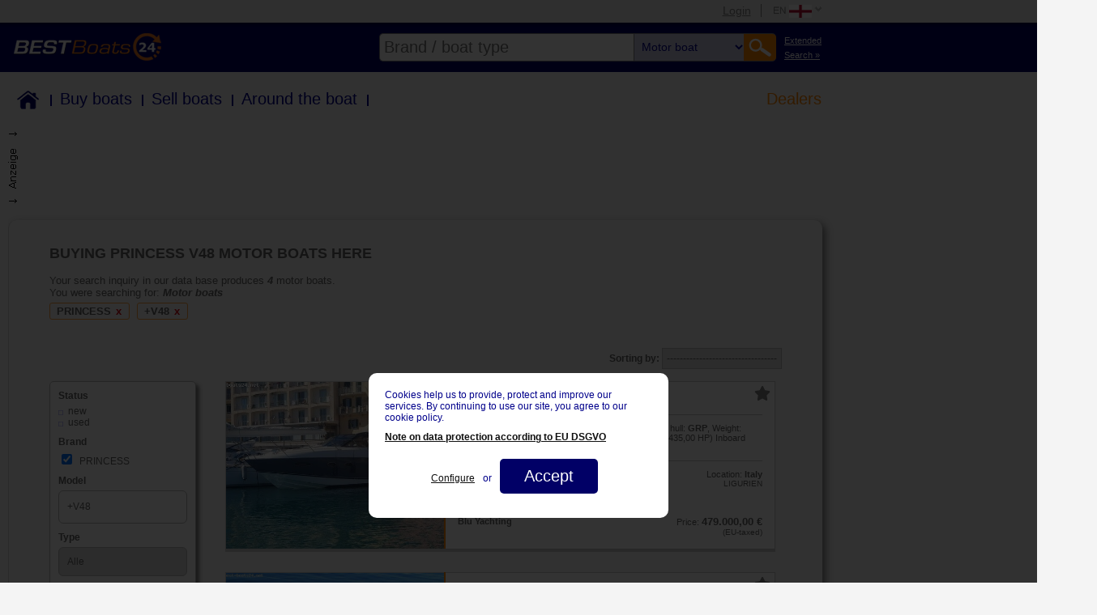

--- FILE ---
content_type: text/html; charset=utf-8
request_url: https://www2.best-boats24.net/en/buy-boats/motor-boats/princess/v48/
body_size: 20594
content:
<!DOCTYPE HTML PUBLIC "-//W3C//DTD HTML 4.01 Transitional//EN" "http://www.w3.org/TR/html4/loose.dtd">
<html lang="en">
<head>

<meta http-equiv="Content-Type" content="text/html; charset=utf-8">
<!-- 
	COPYRIGHT 2004-2026 BY BEST-BOATS24

	This website is powered by TYPO3 - inspiring people to share!
	TYPO3 is a free open source Content Management Framework initially created by Kasper Skaarhoj and licensed under GNU/GPL.
	TYPO3 is copyright 1998-2015 of Kasper Skaarhoj. Extensions are copyright of their respective owners.
	Information and contribution at http://typo3.org/
-->

<base href="//www2.best-boats24.net/">


<meta name="generator" content="TYPO3 4.5 CMS">
<meta name="keywords" content="boats for sale, boat sales, second hand boats, new boats, used boats, powerboats, sail boats, boats">

<link rel="stylesheet" type="text/css" href="/fileadmin/templates/main.css?1697115445" media="all">
<link rel="stylesheet" type="text/css" href="/fileadmin/oldapp/styles/oldapp.css?1537995546" media="all">
<link rel="stylesheet" type="text/css" href="/fileadmin/templates/header.css?1692882638" media="all">






  <title>Buying Princess  V48 - Secondhand boats - Best-Boats24 </title> <meta name="description" content="Find Princess  V48 motor boats and many further offers of secondhand and new boats on Best-Boats24.">  <meta name="page-topic" content="gebrauchtboote,boote">  <meta name="page-type" content="anzeigen,kleinanzeigen">  <meta name="audience" content="all">  <meta name="publisher" content="best-boats24.net">  <meta name="copyright" content="best-boats24.net">  <meta name="revisit-after" content="7 days">  <meta name="distribution" content="global">  <meta name="robots" content="index, follow">   <meta name="content-language" content="en"> <meta name="google-site-verification" content="-d6I1x3Q1LUx3DZe1M1hCnWCdSXgxbe6N16Fuy9zZL4">  <link rel="alternate" type="application/rss+xml" title="RSS-Feed Best-Boats24.net" href="https://www2.best-boats24.net/de/rss/">  <script type="text/javascript" src="/fileadmin/templates/scripts/jquery-1.7.min.js"></script>  <link rel="author" href="//plus.google.com/u/0/107905269723641402514/"> <!-- hreflang --><link rel="canonical" href="https://www2.best-boats24.net/en/buy-boats/motor-boats/princess/v48/"><meta property="og:image" content="https://www2.best-boats24.net/" /><meta property="og:url" content="http://www2.best-boats24.net/en/buy-boats/motor-boats/" /> <meta property="og:site_name" content="best-boats24.net" />  <meta property="og:title" content="Buy motor boats " />  <meta property="og:description" content="Motor boats for sale from UK and world-wide. Whether new motor boats or used motor boats. Wide range of small motor boats up to classic motor boats." /> <meta property="og:type" content="website" /> <meta name="viewport" content="width=device-width"> 

<script type="text/javascript">
	/*<![CDATA[*/
<!--
// JS function for mouse-over
	function over(name,imgObj)	{	//
		if (version == "n3" && document[name]) {document[name].src = eval(name+"_h.src");}
		else if (document.getElementById && document.getElementById(name)) {document.getElementById(name).src = eval(name+"_h.src");}
		else if (imgObj)	{imgObj.src = eval(name+"_h.src");}
	}
		// JS function for mouse-out
	function out(name,imgObj)	{	//
		if (version == "n3" && document[name]) {document[name].src = eval(name+"_n.src");}
		else if (document.getElementById && document.getElementById(name)) {document.getElementById(name).src = eval(name+"_n.src");}
		else if (imgObj)	{imgObj.src = eval(name+"_n.src");}
	}

// -->
	/*]]>*/
</script>

<script type="text/javascript">
	/*<![CDATA[*/
<!--
if (version == "n3") {
img12_2975_0_n=new Image(); img12_2975_0_n.src = "/typo3temp/menu/f1d0c4e0d3.png"; 
img12_2975_0_h=new Image(); img12_2975_0_h.src = "/typo3temp/menu/21e284e59d.png"; 
img12_2975_1_n=new Image(); img12_2975_1_n.src = "/typo3temp/menu/f8d1223b31.png"; 
img12_2975_1_h=new Image(); img12_2975_1_h.src = "/typo3temp/menu/f8d1223b31.png"; 
img12_2975_2_n=new Image(); img12_2975_2_n.src = "/typo3temp/menu/32c82008e4.png"; 
img12_2975_2_h=new Image(); img12_2975_2_h.src = "/typo3temp/menu/dcfa672c08.png"; 
img12_2975_3_n=new Image(); img12_2975_3_n.src = "/typo3temp/menu/4f3c172127.png"; 
img12_2975_3_h=new Image(); img12_2975_3_h.src = "/typo3temp/menu/08289adce8.png"; 
img12_2975_4_n=new Image(); img12_2975_4_n.src = "/typo3temp/menu/67d33b9b93.png"; 
img12_2975_4_h=new Image(); img12_2975_4_h.src = "/typo3temp/menu/3217448061.png"; 
img12_2975_5_n=new Image(); img12_2975_5_n.src = "/typo3temp/menu/fb39fd5283.png"; 
img12_2975_5_h=new Image(); img12_2975_5_h.src = "/typo3temp/menu/ab834ea9e6.png"; 
img12_2975_6_n=new Image(); img12_2975_6_n.src = "/typo3temp/menu/ecfd5b85ce.png"; 
img12_2975_6_h=new Image(); img12_2975_6_h.src = "/typo3temp/menu/857d4303c6.png"; 
img12_2975_7_n=new Image(); img12_2975_7_n.src = "/typo3temp/menu/de432e33cb.png"; 
img12_2975_7_h=new Image(); img12_2975_7_h.src = "/typo3temp/menu/a67b1c3b07.png"; 
img12_2975_8_n=new Image(); img12_2975_8_n.src = "/typo3temp/menu/4986e59b1a.png"; 
img12_2975_8_h=new Image(); img12_2975_8_h.src = "/typo3temp/menu/16fc044f7a.png"; 
img12_1184_0_n=new Image(); img12_1184_0_n.src = "/typo3temp/menu/316b667db2.png"; 
img12_1184_0_h=new Image(); img12_1184_0_h.src = "/typo3temp/menu/9e5fa65152.png"; 
img12_1184_1_n=new Image(); img12_1184_1_n.src = "/typo3temp/menu/17f49266c8.png"; 
img12_1184_1_h=new Image(); img12_1184_1_h.src = "/typo3temp/menu/17f49266c8.png"; 
img12_1184_2_n=new Image(); img12_1184_2_n.src = "/typo3temp/menu/7957ff1cfa.png"; 
img12_1184_2_h=new Image(); img12_1184_2_h.src = "/typo3temp/menu/bf32b0adf3.png"; 
img12_1184_3_n=new Image(); img12_1184_3_n.src = "/typo3temp/menu/60fb412283.png"; 
img12_1184_3_h=new Image(); img12_1184_3_h.src = "/typo3temp/menu/525fc61ef0.png"; 
img12_1184_4_n=new Image(); img12_1184_4_n.src = "/typo3temp/menu/50781a06c6.png"; 
img12_1184_4_h=new Image(); img12_1184_4_h.src = "/typo3temp/menu/c85657ec86.png"; 
img12_1184_5_n=new Image(); img12_1184_5_n.src = "/typo3temp/menu/9ba075a210.png"; 
img12_1184_5_h=new Image(); img12_1184_5_h.src = "/typo3temp/menu/cfa1eb880f.png"; 
img12_1184_6_n=new Image(); img12_1184_6_n.src = "/typo3temp/menu/075ff8ce0f.png"; 
img12_1184_6_h=new Image(); img12_1184_6_h.src = "/typo3temp/menu/c27652d8c7.png"; 
img12_1184_7_n=new Image(); img12_1184_7_n.src = "/typo3temp/menu/1bd71703c2.png"; 
img12_1184_7_h=new Image(); img12_1184_7_h.src = "/typo3temp/menu/a94eccb01d.png"; 
img12_1184_8_n=new Image(); img12_1184_8_n.src = "/typo3temp/menu/9cabb096b6.png"; 
img12_1184_8_h=new Image(); img12_1184_8_h.src = "/typo3temp/menu/3aea37cbd0.png";
}
// -->
	/*]]>*/
</script>
</head>
<body class="l0 pid1 l1 pid3 l2 pid12 cpid12 pl1 be-" >


  
  <div id="super_top_menu" class="hidden">    
    <div id="mobileMenuWrapper" class="hidden">
      <span id="toggleMobileMenu"></span>
    </div><!-- /#mobileMenuWrapper -->
    <div class="wrap">
      <ul id="top_menu"><li id="login_wrap"><a href="/en/login/" title="Login"  >Login</a></li><li id="lang_menu_wrap"><ul><ul id="menu_lang_items" onmouseover="setHoverClass(this)" onmouseout="unsetHoverClass(this)"><li><a href="/de/boote-kaufen/motorboote/princess/v48/" onmouseover="over('img12_1184_0');" onmouseout="out('img12_1184_0');"  ><img src="/typo3temp/menu/316b667db2.png" width="65" height="23" border="0" name="img12_1184_0" title="Deutsch" alt="Deutsch"></a></li><li class="selected"><a href="/en/buy-boats/motor-boats/princess/v48/" onmouseover="over('img12_1184_1');" onmouseout="out('img12_1184_1');"  ><img src="/typo3temp/menu/17f49266c8.png" width="65" height="23" border="0" name="img12_1184_1" title="English" alt="English"></a></li><li><a href="/es/comprar-barcos/barcos-de-motor/princess/v48/" onmouseover="over('img12_1184_2');" onmouseout="out('img12_1184_2');"  ><img src="/typo3temp/menu/7957ff1cfa.png" width="65" height="23" border="0" name="img12_1184_2" title="Español" alt="Español"></a></li><li><a href="/fr/acheter-bateaux/bateaux-a-moteur/princess/v48/" onmouseover="over('img12_1184_3');" onmouseout="out('img12_1184_3');"  ><img src="/typo3temp/menu/60fb412283.png" width="65" height="23" border="0" name="img12_1184_3" title="Français" alt="Français"></a></li><li><a href="/it/comprare-barche/barche-a-motore/princess/v48/" onmouseover="over('img12_1184_4');" onmouseout="out('img12_1184_4');"  ><img src="/typo3temp/menu/50781a06c6.png" width="65" height="23" border="0" name="img12_1184_4" title="Italiano" alt="Italiano"></a></li><li><a href="/pl/kupic-lodzie/lodzie-motorowe/princess/v48/" onmouseover="over('img12_1184_5');" onmouseout="out('img12_1184_5');"  ><img src="/typo3temp/menu/9ba075a210.png" width="65" height="23" border="0" name="img12_1184_5" title="Polski" alt="Polski"></a></li><li><a href="/cs/koupit-lode/motorove-cluny/princess/v48/" onmouseover="over('img12_1184_6');" onmouseout="out('img12_1184_6');"  ><img src="/typo3temp/menu/075ff8ce0f.png" width="65" height="23" border="0" name="img12_1184_6" title="Ceský" alt="Ceský"></a></li><li><a href="/nl/boten-kopen/motorboten/princess/v48/" onmouseover="over('img12_1184_7');" onmouseout="out('img12_1184_7');"  ><img src="/typo3temp/menu/1bd71703c2.png" width="65" height="23" border="0" name="img12_1184_7" title="Nederlands" alt="Nederlands"></a></li><li><a href="/ru/kupit-lodki/motornye-lodki/princess/v48/" onmouseover="over('img12_1184_8');" onmouseout="out('img12_1184_8');"  ><img src="/typo3temp/menu/9cabb096b6.png" width="65" height="23" border="0" name="img12_1184_8" title="Русский" alt="Русский"></a></li></ul></ul></li></ul>
    </div><!-- /.wrap -->
  </div><!-- /#super_top_menu -->
  <div id="super_header" class="hidden">
    <div id="logo_wrapper">
      <div class="wrap">
        <div id="logo">
          <a href="https://www.en.best-boats24.net/" title="Best-Boats24 Home"  ><img src="/typo3temp/menu/f79a923687.png" width="250" height="45" border="0" alt="We Are Boats"></a>
        </div><!-- /#logo -->
        <div id="searchwrapper">
          <div id="extendedSearchLink"><a href="/en/buy-boats/" >Extended<br> Search &raquo;</a></div><!-- /#extendedSearchLink --><div id="search"><form action="/en/buy-boats/rapid-search/" id="fulltext" name="fulltext" method="get"><span id="motorb-link" data-link="/en/buy-boats/motor-boats/"></span><span id="segelb-link" data-link="/en/buy-boats/sailing-boats/"></span><span id="mehrrb-link" data-link="/en/buy-boats/multiple-hull-boats/"></span><span id="schlb-link" data-link="/en/buy-boats/inflatables/"></span><span id="jetski-link" data-link="/en/buy-boats/jetskis/"></span><span id="ruderb-link" data-link="/en/buy-boats/rowing-boats/"></span><span id="all-link" data-link="/en/buy-boats/rapid-search/"></span><input type="text" name="fulltext" id="input" value="" placeholder="Brand / boat type" autocomplete="off" class="ac_input placeholder"><select id="kategorie" name="kategorie">  <option value="">All types</option>
  <option value="motorb" selected="selected">Motor boat</option>
  <option value="segelb">Sailing boat</option>
  <option value="mehrrb">Multiple hull boat</option>
  <option value="schlb">Inflatable</option>
  <option value="jetski">Watertoy/Jetski</option>
  <option value="ruderb">Rowing boat</option>  </select><input type="submit" value="Go!"><input type="hidden" name="kategorie" value="motorb"></form><div id="autocompleteWrapper"></div></div><!-- #search-->
        </div><!-- /#searchwrapper -->
      </div><!-- /.wrap -->
    </div><!-- /#logo_wrapper -->

    <div id="main_navi" class="wrap">
      <div class="menu_header menu_ul"><ul class="level1"><li><div id="link_2533" class="menu_header_no"><span class="navitem first"><a href="/en/boats/"  title="Home">Home</a></span><span class="border"></span></div></li><li><div id="link_2534" class="menu_header_no"><span class="navitem"><a href="/en/buy-boats/"  title="Buy boats">Buy boats</a></span><span class="border"></span></div></li><li><div id="link_2535" class="menu_header_no"><span class="navitem"><a href="/en/sell-boats/"  title="Sell boats">Sell boats</a></span><span class="border"></span></div></li><li><div id="link_2536" class="menu_header_no"><span class="navitem"><a href="/en/around-the-boat/"  title="Around the boat">Around the boat</a></span><span class="border"></span></div></li><li><div id="link_2539" class="menu_header_ifsub"><span class="navitem last"><a href="/en/dealers/boat-dealers-from-a-to-z/"  title="Dealers">Dealers</a></span></div><ul class="menu_sub level2"><li><div id="link_2648" class="menu_sub_no"><span class="navitem first"><a href="/en/buy-boats/dealers-a-z/" target="_top"  >Boat Dealers from A to Z</a></span></div></li><li><div id="link_2641" class="menu_sub_no"><span class="navitem"><a href="/en/dealers/registration/" target="_top"  >Boat dealer registration</a></span></div></li><li><div id="link_2642" class="menu_sub_no"><span class="navitem"><a href="/en/dealers/our-dealers-prices/" target="_top"  >Our dealers prices</a></span></div></li><li><div id="link_2643" class="menu_sub_no"><span class="navitem"><a href="/en/dealers/overview-of-services/" target="_top"  >Overview of services</a></span></div></li><li><div id="link_4183" class="menu_sub_no"><span class="navitem"><a href="/en/dealers/pay-per-address/" target="_top"  >Pay Per Address</a></span></div></li><li><div id="link_2644" class="menu_sub_no"><span class="navitem last"><a href="/en/dealer-login/" target="_top"  >Dealer login</a></span></div></li></ul></li></ul></div>
    </div><!-- /#main_navi -->
  </div> <!-- /#super_header -->
  
<!-- maintable -->
<table  style="border:0; padding:0; border-spacing: 0; border-collapse: separate;" id="maintable">
<!-- removed td id header and tr id top, see backup file, if anything is wrong. -->
  <tr id="body">
    <td id="body">
      <!-- body -->
      <table border="0" cellpadding="0" cellspacing="0" id="body">
        <tr id="body_row">
          <td id="body_left">
            <div id="body_left">
              <!-- menu_left -->
              <div id="menu_left_pos" class="header_blue_bar"></div>
              <div id="menu_left"></div>
              <div id="menu_left_login"></div>
              <!-- div id="menu_left_feedback"><div><a href="/en/exports/feedback/" title="Feedback" onfocus="blurLink(this);"  id="menu_left_feedback" target="_blank" rel="#feedback_overlay"><img src="/fileadmin/templates/images/feedback_l.png" width="93" height="83" border="0" alt="Feedback"></a></div></div -->
              <!-- content_left -->
              <div id="content_left"></div>
              <!-- content_left_footer -->
              <div id="content_left_footer"></div>
            </div>
          </td>
          <td id="body_middle">
            <div id="body_middle">
              
              <div id="newsheet">
                
                
                <!-- content -->
                <div class="xxxfield_layout_1"></div><div id="oldapp" class="oa-alias-motorboot oa-alias-en-motorboot"><!-- oldapp begin -->
<script type="text/javascript">
<!--
function keycheck(e) {
	var key = null;   
	if (e.which) {           
	    key = e.which; //normale Browser   
	} else {   
	    key = e.keyCode; //IE   
	} 
	if (key == 13) {  
	    search_plus();   
	} else {   
	    return true;   
	}   
}
function search_plus() {
	var keywords = jQuery('form[name=suchformular] input[name=fulltext]').val();
	if(keywords!=undefined){
		var regex = /[\+~<>\*"\(\)]|(^\-)|(\s\-)/;
		var ergebnis = regex.exec(keywords);
		if(!ergebnis) {
			var keyword_array = keywords.split(' ');
			for( var k=0; k<keyword_array.length; k++ ) {
				keyword_array[k] = '+'+keyword_array[k];
			}
			var new_keywords = keyword_array.join(' ');
			document.forms["suchformular"].elements["fulltext"].value = new_keywords;
		}
	}
}

//-->
</script><style>
table#body td#body_middle {
	width: auto;
}
table#body div#body_middle {
	width: auto;
}
table#body h1.headline {
	font-family: verdana, sans-serif;
	font-size: 18px;
	color: darkblue;
	margin: 5px 0 10px 18px;
	font-weight: normal;
}
</style><form action="/en/buy-boats/motor-boats/?oa-mask=8&oa_alias=motorboot&oa_langcode=1&oa_language=en#start" method="GET" name="suchformular" onsubmit="search_plus();"><input type="hidden" name="oa-mask" value="8"><input type="hidden" name="oa_alias" value="motorboot"><input type="hidden" name="oa_langcode" value="1"><input type="hidden" name="oa_language" value="en">	<script type="text/javascript">

function change(id) {
	if(id!='a') {
		var anzahl = +4;		//var link = document.getElementById("Link"+id).href;
    var link = jQuery('data-container#Link'+id).attr('src');
		if((id==8 || id==9)&& anzahl>1){
			link = link.replace(/preismin=&/i, 'preismin=1%7C2147483647&');
		}
		else {
			link = link.replace(/preismin=1%7C2147483647&/i, 'preismin=&');
		}
		location.href = link;
	}
}

function setFormValues(property, text){
	var sf = document.suchformular;
	if(sf[property] && sf[property][0]){//it is an object with at least one child (select->option ie.)
		sf[property][0].text = text;
	}
}

function changeSelectDefaultValue(){
	var selectFields = document.querySelectorAll("#searchform2 select:not(#changer):not([name=postalCodeCountry]):not([name=distance])");
	if(selectFields.length > 0){
		for(var i=0, l=selectFields.length; i<l; i++){
			/* selectFields[i][0].value = "Alle"; */          
			selectFields[i][0].innerText = "Alle";
		}
	}
}

function changeOp() {
	setFormValues("marke", "Manufacturer");
	setFormValues("seabjmin", "Year from");
	setFormValues("seabjmax", "Year to");
	setFormValues("preismin", "Price € from");
	setFormValues("preismax", "Price € to");
	setFormValues("laengemi", "Length from");
	setFormValues("laengema", "Length to");
	setFormValues("liegeplatz", "Location");
	setFormValues("motorort", "Motor type");
	setFormValues("kraftstoff", "Fuel");
	setFormValues("leistung", "Performance");
	setFormValues("owner", "Offerer");
	setFormValues("auswahl1", "Selection");
	setFormValues("material", "Material");
	setFormValues("zustand", "Condition");
	setFormValues("revdate", "Insert date");
}
/*
jQuery(document).ready(function(){
	changeOp();
	changeSelectDefaultValue();
});
*/
</script><style type="text/css">
table#maintable table#body td#body_middle {
  width: auto;  
}
table#maintable table#body div#body_middle {
  width: auto;
}
table#maintable table#body td#body_right {
  display: none;  
}
table#maintable table#body div#content_top {
  display: none;  
}
table#body table.content_searchlist td.rightad {
	width: 300px;
}
table#body div.top_ad1024 {
	text-align: right;
}
table#body div.top_ad1024 div:first-child {
	text-align: left;
	background-image: url("//www2.best-boats24.net/fileadmin/templates/images/ad_l.gif");
  background-repeat: no-repeat;
  background-position: top left;
	padding-left: 15px;
	height: 90px;
	width: 1015px;
}
table#body div.top_ad720,
table#body div.top_ad520,
table#body div.top_ad320,
table#body div.inbetweenad {
	text-align: center;
}
table#body div.top_ad720 div,
table#body div.top_ad520 div,
table#body div.top_ad320 div {
  margin: 20px auto 0px;
	height: 90px;
}
table#body div.top_ad720 div {
	width: 720px;
}
table#body div.top_ad520 div {
	width: 520px;
}
table#body div.top_ad320 div {
	width: 320px;
}
table#body div#body_middle div.top_ad div iframe {
	height: 90px;
}
table#body table.content_searchlist {
  xwidth: initial;
}
table#body table.content_searchlist td {
  padding: 0px;
}
table#body div.listbody1 {
  background: #f4f4f4;
  border-radius: 10px;
  box-shadow: 4px 4px 10px grey;
  color: #656565;
  font-family: verdana,arial;
  font-size: 1.2em;
  margin: 20px 10px 10px 0;
  max-width: 904px;
  padding: 30px 50px 10px;
}
table#body h1.headline {
	font-family: verdana,arial;
	font-size: 1.4em;
	color: #656565;
	margin: 0 0 15px 0;
	font-weight: bold;
}
#oldapp.oa-alias-haendler_boote div.textoben, 
body.pid3 #oldapp div.textoben, 
body.pid13 #oldapp div.textoben, 
body.pid28 #oldapp div.textoben {
  font-size: 1em;
  padding-left: 0px;
  margin-bottom: 20px;
}
table#body div.textoben span.infotext {
	font-size: 1em;
}
table#body div.textoben span.infotext0 {
	font-size: 1.2em;
  color: red;
}
table#body div#sort {
	text-align: right;
	margin-bottom: 15px;
	font-size: 0.9em;
}
table#body div#sort div#closesortform {
	display: none;
	font-weight: bold;
	cursor: pointer;
}
table#body div.headtext {
	margin-bottom: 15px;
}
table#body img.headimage {
	width: 100%;
	margin-bottom: 15px;
}
table#body td.text_category img {
	width: 99%;
	border: 1px solid #656565;
}
table#body div.searchform {
	width: 102%;
	margin-bottom: 15px;
	display: flex;
	flex-wrap: wrap;
}
table#body div.searchform select, 
table#body div.searchform div.model input, 
table#body div.searchform div.postalCode input, 
table#body div.searchform div.send input, 
table#body div#sort select, 
table#body div.searchform2 select, 
table#body div.searchform2 div.model input, 
table#body div.searchform2 div.send input {
  -webkit-appearance: none;
  -moz-appearance: none;
  appearance: none;
  border: 1px solid #bbbbbb;
  border-radius: 6px;
  padding: 10px;
	color: #656565;
	xbackground: url(/fileadmin/oldapp/htdocs/images/arrowdown.gif) no-repeat right #FFFFFF;
} 
table#body div.searchform2 select.postal,
table#body div.searchform2 input.postalLocOrPlace {
  -webkit-appearance: none;
  -moz-appearance: none;
  appearance: none;
  border: 1px solid #e1e1e1;
  padding: 4px;
  border-radius: unset;
} 
table#body div.searchform2 input.postalLocOrPlace {
  box-sizing: border-box;
} 
table#body div.searchform2 input.postalLocOrPlaceReset {
  -webkit-appearance: none;
  -moz-appearance: none;
  appearance: none;
  box-sizing: border-box;
  border: none;
  padding: 4px;
  border-radius: unset;
  width: 100%;
}
table#body div#sort select {
  border-radius: 0;
  padding: 5px;
}
table#body div.searchform div {
	margin-bottom: 10px;
}
table#body div.searchform div.part1 {
	width: 98%;
	position: relative;
	color: #FF8601;
}
table#body div.searchform div.part1 span {
	position: absolute;
	z-index:2;
	background: #f4f4f4;
	top: 0;
	left: 0; 
}
table#body div.searchform div.part1 hr {
	border-bottom: #bbbbbb solid 1px;
	margin: 8px 0px;
	border-top: 0;
}
table#body div.searchform div.model input,
table#body div.searchform div.postalCode input, 
table#body div.searchform2 div.model input {
	width: 100%;
	height: 41px;
	box-sizing: border-box;
}
table#body div.searchform div.model input::-webkit-input-placeholder,
table#body div.searchform div.postalCode input::-webkit-input-placeholder, 
table#body div.searchform2 div.model input::-webkit-input-placeholder {
	color: #656565;
}
table#body div.searchform div.model input::-moz-placeholder,
table#body div.searchform div.postalCode input::-moz-placeholder, 
table#body div.searchform2 div.model input::-moz-placeholder {
	color: #656565;
	opacity: 1;  
}
table#body div.searchform div.model input:-ms-input-placeholder,
table#body div.searchform div.postalCode input:-ms-input-placeholder, 
table#body div.searchform2 div.model input:-ms-input-placeholder {  
	color: #656565;  
}
table#body div.searchform div.half, 
table#body div.searchform div.profi, 
table#body div.searchform div.treffer {
	width: 48%;
	margin-right: 2%;
}
table#body div.searchform div.profi, 
table#body div.searchform div.treffer {
	color: #FF8601;
	font-size: 1.2em;
	font-weight: bold;
}
table#body div.searchform div.treffer {
	text-align: right;
}
table#body div.searchform div.quarter {
	width: 23%;
	margin-right: 2%;
}
table#body div.searchform div.send {
	width: 100%;
	text-align: right;
}
table#body div.searchform2 div.send1 {
	display: block;
  margin: 10px 0;
}
table#body div.searchform2 div.send2 {
	display: none;
}
table#body div.searchform div.send input {
	width: 48%;
	margin-right: 2%;
  border: 1px solid #ff8601;
	background: #ff8601;
	color: #FFFFFF;
	font-weight: bold;
	cursor: pointer;
}
table#body div.searchform div.halfselect select {
	width: 50%;
}
table#body div.searchform select, table#body div.searchform input {
	width: 100%;
	font-size: 1em;
}
table#body div.searchform input[type="checkbox"], table#body div.searchform2 input[type="checkbox"] {
	width: auto;
}
table#body table.below_search {
	width: 100%;
	margin-bottom: 15px;
}
table#body table.below_search td {
	vertical-align: top;
}
table#body table.below_search div#search_help {
	width: 150px;
	margin: 0;
	padding: 0;
	float: none;
}
table#body table.below_search td.text_category {
	display: block;
}
table#body table.below_search td.text_category h3 {
	font-size: 1em;
	margin: 0 0 15px 0;
}
table#body table.below_search td.text_category div {
	color: #656565;
	font-size: 1.2em;
}
table#body table.below_search td.text_category h4 {
	color: #656565;
	font-size: 1.2em;
	text-transform: none;
	font-weight: normal;
	margin: 15px 0px;
	width: 100%;
}
table#body table.below_search td.text_category h4.texth4 {
	font-size: 1em;
}
table#body table.below_search td.text_category div.selection, table#body table.below_search td.text_category div.selection2 {
	display: flex;
	flex-wrap: wrap;
	font-size: 1em;
	margin-bottom: 20px;
}
table#body table.below_search td.text_category div.selection a {
	color: #656565;
	font-size: 1.2em;
}
table#body table.below_search td.text_category div.selection2 a {
	color: #656565;
	font-size: 1em;
}
table#body table.below_search td.text_category div.textdiv, table#body table.below_search td.text_category img {
	margin-bottom: 20px;
}
table#body table.below_search td.text_category h4.texth4, {
	font-size: 1em;
}
table#body table.below_search div#search_help div.link_container a {
	color: #656565;
}
table#body table.below_search div#search_help div.link_container a.link:hover {
	background: url(/fileadmin/oldapp/htdocs/images/list_bg_grau.gif) no-repeat;
}
table#body table.below_search div#search_help div.link_container div.header {
	color: #FF8601;
}
table#body table.below_search div.mehr {
	text-align: right;
	color: #656565;
	font-size: 1.2em;
	cursor: pointer;
	display: none;
}
table#body div.searchform2 {
	width: 20%;
  float: left;
}
table#body div.searchform2 div.searchform2border {
	background: #FFFFFF;
  border-radius: 5px;
  box-shadow: 4px 4px 4px grey;
  padding: 10px;
  border: 1px solid #bbbbbb;
}
table#body div.searchform2 div.leftad {
	margin-top: 30px;
  text-align: center;
}
table#body div.searchform2 div.leftad div.beliebtemodelle {
	line-height: 25px;
  text-align: left;
  border-radius: 5px;
  border: 1px solid #bbbbbb;
	background-color: #ff8601;
}
table#body div.searchform2 div.leftad div.beliebtemodelle p.header {
  color: #FFFFFF;
  font-size: 15px;
  padding: 5px 10px;
  margin: 0;
}
table#body div.searchform2 div.leftad div.beliebtemodelle p.content {
	background-color: #FFFFFF;
  padding: 10px;
  margin: 0;
  border-radius: 0 0 3px 3px;
}
table#body div.searchform2 div.leftad div.beliebtemodelle a {
	color: #656565;
}
table#body div.searchform2 div#closesearchform2 {
	display: none;
	margin-bottom: 15px;
  text-align: right;
	font-weight: bold;
	cursor: pointer;
}
table#body div.searchform2 div#closesearchform2 span {
	color: red;
}
table#body div.searchform2 select, table#body div.searchform2 input {
	width: 100%;
}
table#body div.searchform2 div.criteria {
	font-size: 0.9em;
	font-weight: bold;
	margin-bottom: 5px;
	clear: both;
}
table#body div.searchform2 div.criteriathin {
	font-weight: normal;
}
table#body div.searchform2 div.full {
	font-size: 0.9em;
}
table#body div.searchform2 div.half {
	float: left;
	width: 48%;
	font-size: 0.9em;
}
table#body div.searchform2 div.half select, table#body div.searchform2 div.half {
	color: #ff8601;
}
table#body div.searchform2 div.right {
	margin-left: 4%;
}
table#body div.searchform2 div.full, table#body div.searchform2 div.half {
	margin-bottom: 10px;
}
table#body div.searchform2 div.lastfull {
	margin-bottom: 0px;
}
table#body div.searchform2 a.link {
	font-size: 1em;
	color: #656565;
	white-space: nowrap;
	background: url(/fileadmin/oldapp/htdocs/images/list_bg_h.gif) no-repeat 0 6px;
  display: block;
  padding-left: 12px;
  text-decoration: none;
}
table#body div.searchform2 a.link:hover {
	background: url(/fileadmin/oldapp/htdocs/images/list_bg_grau.gif) no-repeat 0 6px;
}
table#body div.searchform2 div.send input {
  border: 1px solid #ff8601;
	background: #ff8601;
	color: #FFFFFF;
	font-weight: bold;
	cursor: pointer;
	white-space: normal;
}
table#body div.list2 {
	margin-left: 24%;
  display: table; 
  border-collapse:collapse;
	width: 75%; 
}
table#body div.newlist_boat {
	display: table-row;
	border-top: 1px solid #cacaca;
	border-left: 1px solid #cacaca;
	border-right: 1px solid #cacaca;
	border-bottom: 4px solid #cacaca;
}
table#body div.image {
	display: table-cell;
	width: 40%;
	position: relative;
  background-size: cover;
  xbackground-clip: content-box;
  background-position: center;
  background-repeat: no-repeat;
}
table#body div.image a {
	position:absolute;
  top:0;
  left:0;
  width:100%;
  height: 100%;
  z-index: 6;
  text-decoration: none;
}
table#body img.top {
	position: absolute;
	top: -3px;
	left: -3px;
	z-index: 5;
}
table#body div.data {
	display: table-cell;
	vertical-align: top;
	padding: 15px;
	background: #FFFFFF;
}
table#body div.sponsored {
	background: #e6e6e6;
}
table#body div.data div.h2 {
	margin: 0px;
}
table#body div.data div.h2 a {
	color: #FF8601;
	text-decoration: none;
  font-weight: bold;
}
table#body div.variousdata {
	border-top: 1px solid #cacaca;
	border-bottom: 1px solid #cacaca;
	padding: 10px 0;
	margin: 10px 0;
	font-size: 0.8em;
}
table#body div.variousdata a {
	color: #656565;
}
table#body a.yearlink {
	text-decoration: none;
}
table#body div.firstrow,
table#body div.secondrow {
	display: flex;
	justify-content: space-between;
}
table#body div.secondrow {
	margin-top: 10px;
}
table#body div.companyname {
	font-size: 0.8em;
	font-weight: bold;  
  flex-grow: 1;
  flex-basis: 50%;
  padding-right: 10px;
}
table#body div.year td {
	font-size: 0.8em;
	color: #656565;
}
table#body div.location2, table#body div.price2 {
	font-size: 0.8em;
	text-align: right;
}
table#body div.location2 {
	margin-bottom: 10px;
}
table#body div.location2 span, table#body div.price2 span, table#body tr.location3 span, table#body div.price3 span {
	font-size: 0.9em;
}
table#body div.price2 span.pricetag, table#body div.price3 span.pricetag {
	font-size: 1.2em;
	font-weight: bold;
}
table#body div.price3 {
	border-left: 1px solid #cacaca;
	border-right: 1px solid #cacaca;
	border-bottom: 4px solid #cacaca;
  background: #FFFFFF;
	text-align: right;
	font-size: 1em;
	padding: 0 8px 8px;
	position: relative;
}
table#body div.breakrow {
	display: table-row;
}
table#body div.breakrow div {
	height: 25px;
}
table#body td.rightad {
	width: 170px;
}
table#body div.buttonfoot {
	display: none;
}
table#body div.new_list_pagebrowser_bottom {
	width: 100%;
	padding-left: 0;
	word-spacing: -1px;
	text-align: center;
}
table#body div#searchform2 div.model2 span {
  display: none;
}
table#body div.inbetweenad {
	height: 100px;
  display: table-row;
  position: relative;
}
table#body div.iba678 {
  display: -webkit-box;
	display: flex;
  height: 100px;
}
table#body div.iba500 {
	display: none;
}
table#body div.iba320 {
	display: none;
}
table#body div.after71 a {
	position: absolute;
}
table#body div.after73 a {
	display: block;
  width: 320px;
}
table#body div#modelLinks {
  margin-top: 0px;
  margin-bottom: 20px;
  font-size: 1em;
  position: relative;
  max-height: 35px;
  overflow: hidden;
  transition: all 0.4s linear;
  padding: 0 35px 0 0;
}
table#body div#modelLinks span.modelLinksHead {
  color: #FF9105;
}
table#body div#modelLinks a {
  font-size: 1em;
  text-transform: capitalize;
  text-decoration: none;
} 
table#body div#modelLinks a:hover {
  text-decoration: underline;
}
input#toggle {
  visibility: hidden
}
div#modelLinks label {
  position: absolute;
  top: 0px;
  right: 0px;
  width: 30px;
  height: 32px;
  border: 1px solid lightgray;
  font-size: 25px;
  padding-left: 5px;
  background-color: #f4f4f4;
}
input#toggle:checked + #modelLinks {
  max-height: 1000px;
}

@media (min-width: 1024px) {
	table#body div.listbody1 {
	  width: 904px;
	}
  table#body div.top_ad720,
  table#body div.top_ad520,
  table#body div.top_ad320 {
  	display: none;
  }
}

@media (max-width: 1023px) {
	table#body td.rightad, 
  table#body div.top_ad1024, 
  table#body div.searchform2 div.leftad  {
		display: none;
	}
  table#body div#modelLinks {
    border: 1px solid lightgray;
    display: flex;
    flex-wrap: wrap;
    padding: 10px 0;
    max-height: 39px;
  }
  table#body div#modelLinks span.modelLinksHead {
    font-size: 15px;
    font-family: verdana;
    width: 43%;
    margin-bottom: 10px;
    margin-left: 6%;
    display: block;
  }
  div#modelLinks label {
    top: -1px;
    right: -1px;
  }
  table#body div#modelLinks a {
    width: 43%;
    margin-bottom: 10px;
    margin-left: 6%;
    display: block;
    color: #656565;
    font-size: 15px;
    font-family: verdana;
    text-transform: capitalize;
    text-decoration: underline;
  }
  table#body div#modelLinks span.komma {
    display: none;
  }
}

@media (max-width: 1014px) {
	table#body div.iba678  {
		display: none;
	}
	table#body div.iba320  {
		display: none;
	}
}

@media (min-width: 801px) and (max-width: 1014px) {
	table#body div.iba500  {
    display: -webkit-box;
  	display: flex;
    height: 100px;
	}
  table#body div.after72 a  {
  	position: absolute;
    left: 50%;
    margin-left: -175px;
  }
  @-moz-document url-prefix() {
    table#body div.after72 a {
      margin-left: -250px;
    }
}
}

@media (min-width: 738px) and (max-width: 1023px) {
  table#body div.top_ad720 {
  	display: block;
  }
  table#body div.top_ad520 {
  	display: none;
  }
  table#body div.top_ad320 {
  	display: none;
  }
}

@media (min-width: 538px) and (max-width: 737px) {
  table#body div.top_ad720 {
  	display: none;
  }
  table#body div.top_ad520 {
  	display: block;
  }
  table#body div.top_ad320 {
  	display: none;
  }
}

@media (min-width: 551px) and (max-width: 800px) {
	table#body div.iba500  {
		display: block;
    position: relative;
    top: 0;
    left: 50%;
    margin-left: -250px;
    margin-top: 0px;
	}
  table#body div.after72 a  {
  	display: block;
    width: 500px;
  }
}

@media (max-width: 550px) {
	table#body div.iba678  {
		display: none;
	}
	table#body div.iba500  {
		display: none;
	}
	table#body div.iba320  {
		display: block;
    position: relative;
    top: 0;
    left: 50%;
    margin-left: -160px;
    margin-top: 0px;
	}
  table#body div.inbetweenad {
    height: auto;
  }
}

@media (max-width: 537px) {
  table#body div.top_ad720 {
  	display: none;
  }
  table#body div.top_ad520 {
  	display: none;
  }
  table#body div.top_ad320 {
  	display: block;
  }
}

@media (min-width: 801px) {
	table#body table.below_search td.text_category {
		xpadding-right: 30px;
	}
	table#body table.below_search td.text_category div.selection a {
		width: 25%;
	}
	table#body table.below_search td.text_category div.selection2 div {
		width: 50%;
	}
	table#body tr.location3, table#body div.price3 {
		display: none;
	}
  table#body div.image {
  	border-right: 2px solid #FF8601;
  }
}

@media (max-width: 800px) {
	table#body div.listbody1 {
	  padding: 20px 20px 10px;
	  border-radius: 0px;
	  box-shadow: none;
    border-left: 0px !important;
	}
	table#body table.below_search td.text_category {
		height: 200px;
		overflow: hidden;
	}
	table#body table.below_search td.text_category div.selection a {
		width: 33.33%;
	}
	table#body table.below_search td.text_category div.selection2 div {
		width: 100%;
	}
	table#body table.below_search div#search_help {
		display: none;
	}
	table#body table.below_search div.mehr {
		display: block;
	}
	table#body div.list2 {
		display: block;
		margin: 0;
		width: 100%; 
	}
	table#body div.list2ad {
		display: none;
	}
	table#body div.searchform2 a.link {
		font-size: 1em;
	}
	table#body div.newlist_boat {
		border: 0;
		display: block;
		width: 100%;
		float: none;
		margin-bottom: 25px;
		xheight: 485px;
	}
	table#body div.breakrow {
	  display: none;
	}
  table#body div.searchform2 div.send1 {
  	display: block;
  }
  table#body div.searchform2 div.send2 {
  	display: none;
  }
	table#body div.data h2 {
		padding-bottom: 10px;
		border-bottom: 1px solid #cacaca;
		margin-bottom: 10px;
	}
	table#body div.image {
    border-bottom: 2px solid #ff8601;
		border-top: 1px solid #cacaca;
		display: block;
    position: relative;
    width: 100%;
    height: 260px;
	}
	table#body div.data {
		border-left: 1px solid #cacaca;
		border-right: 1px solid #cacaca;
		padding: 8px;
		display: block;
		xheight: 165px;
		xoverflow: hidden;
	}
	table#body div.variousdata {
		display: none;
	}
  table#body div.firstrow,
  table#body div.secondrow {
  	display: block;
  }
	table#body div.year {
		float: none;
		width: 100%;
	}
	table#body div.year td {
		width: 50%;
		font-size: 1.1em;
	}
	table#body div.location2, table#body div.price2 {
		display: none;
	}
	table#body div.location3 span {
		font-size: 0.9em;
	}
	table#body div.new_list_pagebrowser_bottom {
		font-size: 1.1em;
	}
  table#body div.searchform div.marke, table#body div#searchform2 div.marke {
    display: none;
  }
  table#body div#searchform2 div.model2 span {
    display: inline;
  }
	#oldapp.oa-alias-haendler_boote, body.pid3 #oldapp, body.pid13 #oldapp, body.pid28 #oldapp {
    overflow: visible;
	}
	table#body table.content_searchlist td {
		overflow: auto;
	}
  table#body div.searchform2 div.searchform2border {
  	font-size: 1.6em;
  }
  table#body div.searchform2 select, table#body div.searchform2 input {
  	font-size: 1em;
  }
	table#body div.searchform2 {
    display: none;
    position: absolute;
    top: 150px;
    left: 0;
    width: 80%;
    z-index: 99;
	}
	table#body div#sort {
		display: none;
		text-align: center;
		position: fixed;
		bottom: -15px;
		left: 0;
		width: 100%;
		background: #FFFFFF;
		z-index: 10;
		padding-bottom: 10px;
		border-top: 1px solid #cacaca;
	}
	table#body div#sort div#closesortform {
		text-align: right;
	}
	table#body div.buttonfoot {
		display: block;
    bottom: 0;
    left: 0;
    position: fixed;
    width: 100%;
    z-index: 100;
	}
	table#body div#sortbutton, table#body div#searchbutton {
		width: 50%;
    z-index: 100;
    height: 26px;
    font-size: 20px;
    font-weight: bold;
    float: left;
    text-align: center;
    padding: 6px 0;
    color: #FFFFFF;
		cursor: pointer;
	}
  table#body div.searchform2 a.link {
  	background: url(/fileadmin/oldapp/htdocs/images/checkbox_like_empty.gif) no-repeat 4px 8px;
    padding-left: 33px;
  }
  table#body div.searchform2 a.link:hover {
  	background: url(/fileadmin/oldapp/htdocs/images/checkbox_like_full.gif) no-repeat 4px 8px;
  }
	table#body div#sortbutton {
		background: #656565;
	}
	table#body div#searchbutton {
		background: #ff8601;
	}
	table#body div#sortbutton a, table#body div#searchbutton a {
		text-decoration: none;
	}
  table#body div.inbetweenad {
    display: block;
    margin-bottom: 13px;
  }
}

@media (max-width: 500px) {
	table#body div.listbody1 {
	  padding: 20px 6px 10px;
	  border-radius: 0px;
	  box-shadow: none;
	}
	table#body table.below_search td.text_category {
		height: 200px;
		overflow: hidden;
	}
	table#body div.searchform div.half {
		width: 98%;
	}
	table#body div.searchform div.quarter {
		width: 48%;
		margin-right: 2%;
	}
	table#body table.below_search td.text_category div.selection a {
		width: 50%;
	}
	table#body table.below_search td.text_category div.selection2 div {
		width: 100%;
	}
	table#body table.below_search div#search_help {
		display: none;
	}
	table#body table.below_search div.mehr {
		display: block;
	}
}
</style><table class="content_searchlist"><tr><td>
		<div class="top_ad1024 top_ad">
			<div>
				    	            	      		        		        			          			          				            				              				                				                  				                    				                      				                      					                    							                      							                        							                          							                            							                              							                                							                                  							                                  								                                  									                                    									                                      									                                      										                                      											                                      												                                      													                                        													                                        														                                        															                                        																                                            															                                            																                                            																	                                              																	                                              																		                                              																			                                              																				                                                																				                                                																					                                                																						                                                  																						                                                    																						                                                    																							                                                    																								                                                    																									                                                      																									                                                        																									                                                          																									                                                            																									                                                            																										                                                            																											                                                              																											                                                                                                                  		                                                                																												                                                                																													                                                                  																													                                                                                                                          		                                                                    																														                                                                      																														                                                                      																															                                                                        																															                                                                                                                                      	                                                                                                                                        	                                                                                                                                          	                                                                                                                                            	                                                                                                                                                <script type="text/javascript"><!--//<![CDATA[
                                                                                                                                                  var m3_u = (location.protocol=='https:'?'https://ads.best-boats24.net/www/delivery/ajs.php':'http://ads.best-boats24.net/www/delivery/ajs.php');
                                                                                                                                                  var m3_r = Math.floor(Math.random()*99999999999);
                                                                                                                                                  if (!document.MAX_used) document.MAX_used = ',';
                                                                                                                                                  document.write ("<scr"+"ipt type='text/javascript' src='"+m3_u);
                                                                                                                                                  document.write ("?zoneid=411");
                                                                                                                                                  document.write ('&cb=' + m3_r);
                                                                                                                                                  if (document.MAX_used != ',') document.write ("&exclude=" + document.MAX_used);
                                                                                                                                                  document.write (document.charset ? '&charset='+document.charset : (document.characterSet ? '&charset='+document.characterSet : ''));
                                                                                                                                                  document.write ("&loc=" + escape(window.location));
                                                                                                                                                  if (document.referrer) document.write ("&referer=" + escape(document.referrer));
                                                                                                                                                  if (document.context) document.write ("&context=" + escape(document.context));
                                                                                                                                                  if (document.mmm_fo) document.write ("&mmm_fo=1");
                                                                                                                                                  document.write ("'><\/scr"+"ipt>");
                                                                                                                                                //]]>--></script><noscript><a href="http://ads.best-boats24.net/www/delivery/ck.php?n=ad2273f3&cb=INSERT_RANDOM_NUMBER_HERE" target="_blank"><img src="http://ads.best-boats24.net/www/delivery/avw.php?zoneid=411&cb=INSERT_RANDOM_NUMBER_HERE&n=ad2273f3" border="0" alt=""></a></noscript>
                                                                                																															                                                                              																															                                                                            																															                                                                          																															                                                                        																															                                                                      																															                                                                    																															                                                                  																															                                                                																															                                                              																															                                                            																															                                                          																															                                                        																															                                                      																															                                                    																															                                                  																															                                                																															                                              																															                                            																															                                          																															                                        																															                                      																															                                    																															                                  																															                                																															                              																															                            																															                          																															                        																															                      																															                    																															                  																															                  																														              																															              																														              																													              																												              																											              																										              																									              																								              																							              																						              																					              																				              																			              																		              																	              																              															              														              													              												              											              										              									              								              							              						              					              				              			              		              	            	          	        	                                                  			</div>
		</div>
		<div class="top_ad720 top_ad">
			<div>
					  	    	<style>
table#body div.top_ad720 div {
  display: none;
}
</style></div>
		</div>
		<div class="top_ad520 top_ad">
			<div>
					  	    	<style>
table#body div.top_ad520 div {
  display: none;
}
</style></div>
		</div>
		<div class="top_ad320 top_ad">
			<div>
					  	    	<style>
table#body div.top_ad320 div {
  display: none;
}
</style></div>
		</div>
		<div class="listbody1">
				<h1 class="headline">    	    	    		Buying Princess  V48 motor boats here    							    						  </h1>											<div class="textoben">                  						Your search inquiry in our data base produces <span class="infotext">4</span>					motor boats.																									<br>					You were searching for: <span class="infotext">Motor boats<br><a href="/en/buy-boats/motor-boats/?oa-mask=8&oa_alias=motorboot&oa_langcode=1&oa_language=en" data-rel="marke" class="search_reset">PRINCESS <i></i></a> <a href="/en/buy-boats/motor-boats/?oa-mask=8&oa_alias=motorboot&oa_langcode=1&oa_language=en" data-rel="fulltext" class="search_reset">+V48 <i></i></a></span><br><br><!--For a more precisely result of your search
															for PRINCESS								motor boats																																																						you could <a id="verfeinern2" href="#suchmaske">search deeper</a>, e.g. with criteria selection, price.							Deeper search for selection, price and more: <a id="verfeinern2" href="#suchmaske">DETAILED SEARCH</a>--></div>															<input type="hidden" name="kategorie" value="motorb"><style type="text/css">td#body_left{display:none;}</style><data-container src="/en/buy-boats/motor-boats/?oa-mask=8&oa_alias=motorboot&oa_langcode=1&oa_language=en&owner=&kategorie=motorb&revdate=&marke=PRINCESS&modell=&auswahl1=&baujahrmin=&baujahrmax=&baujahr=&zustand=&liegeplatz=&material=&laenge=&kraftstoff=&motorort=&leistung=&preis=&preismin=&preismax=&bjmin=&seabjmin=&seabjmax=&laengemi=&laengema=&import_ok=ok&fulltext=%2BV48&first=0&order=marke" id="Link0"></data-container><data-container src="/en/buy-boats/motor-boats/?oa-mask=8&oa_alias=motorboot&oa_langcode=1&oa_language=en&owner=&kategorie=motorb&revdate=&marke=PRINCESS&modell=&auswahl1=&baujahrmin=&baujahrmax=&baujahr=&zustand=&liegeplatz=&material=&laenge=&kraftstoff=&motorort=&leistung=&preis=&preismin=&preismax=&bjmin=&seabjmin=&seabjmax=&laengemi=&laengema=&import_ok=ok&fulltext=%2BV48&first=0&order=marke+desc" id="Link1"></data-container><data-container src="/en/buy-boats/motor-boats/?oa-mask=8&oa_alias=motorboot&oa_langcode=1&oa_language=en&owner=&kategorie=motorb&revdate=&marke=PRINCESS&modell=&auswahl1=&baujahrmin=&baujahrmax=&baujahr=&zustand=&liegeplatz=&material=&laenge=&kraftstoff=&motorort=&leistung=&preis=&preismin=&preismax=&bjmin=&seabjmin=&seabjmax=&laengemi=&laengema=&import_ok=ok&fulltext=%2BV48&first=0&order=baujahr" id="Link2"></data-container><data-container src="/en/buy-boats/motor-boats/?oa-mask=8&oa_alias=motorboot&oa_langcode=1&oa_language=en&owner=&kategorie=motorb&revdate=&marke=PRINCESS&modell=&auswahl1=&baujahrmin=&baujahrmax=&baujahr=&zustand=&liegeplatz=&material=&laenge=&kraftstoff=&motorort=&leistung=&preis=&preismin=&preismax=&bjmin=&seabjmin=&seabjmax=&laengemi=&laengema=&import_ok=ok&fulltext=%2BV48&first=0&order=baujahr+desc" id="Link3"></data-container><data-container src="/en/buy-boats/motor-boats/?oa-mask=8&oa_alias=motorboot&oa_langcode=1&oa_language=en&owner=&kategorie=motorb&revdate=&marke=PRINCESS&modell=&auswahl1=&baujahrmin=&baujahrmax=&baujahr=&zustand=&liegeplatz=&material=&laenge=&kraftstoff=&motorort=&leistung=&preis=&preismin=&preismax=&bjmin=&seabjmin=&seabjmax=&laengemi=&laengema=&import_ok=ok&fulltext=%2BV48&first=0&order=laenge" id="Link4"></data-container><data-container src="/en/buy-boats/motor-boats/?oa-mask=8&oa_alias=motorboot&oa_langcode=1&oa_language=en&owner=&kategorie=motorb&revdate=&marke=PRINCESS&modell=&auswahl1=&baujahrmin=&baujahrmax=&baujahr=&zustand=&liegeplatz=&material=&laenge=&kraftstoff=&motorort=&leistung=&preis=&preismin=&preismax=&bjmin=&seabjmin=&seabjmax=&laengemi=&laengema=&import_ok=ok&fulltext=%2BV48&first=0&order=laenge+desc" id="Link5"></data-container><data-container src="/en/buy-boats/motor-boats/?oa-mask=8&oa_alias=motorboot&oa_langcode=1&oa_language=en&owner=&kategorie=motorb&revdate=&marke=PRINCESS&modell=&auswahl1=&baujahrmin=&baujahrmax=&baujahr=&zustand=&liegeplatz=&material=&laenge=&kraftstoff=&motorort=&leistung=&preis=&preismin=&preismax=&bjmin=&seabjmin=&seabjmax=&laengemi=&laengema=&import_ok=ok&fulltext=%2BV48&first=0&order=liegeplatz" id="Link6"></data-container><data-container src="/en/buy-boats/motor-boats/?oa-mask=8&oa_alias=motorboot&oa_langcode=1&oa_language=en&owner=&kategorie=motorb&revdate=&marke=PRINCESS&modell=&auswahl1=&baujahrmin=&baujahrmax=&baujahr=&zustand=&liegeplatz=&material=&laenge=&kraftstoff=&motorort=&leistung=&preis=&preismin=&preismax=&bjmin=&seabjmin=&seabjmax=&laengemi=&laengema=&import_ok=ok&fulltext=%2BV48&first=0&order=liegeplatz+desc" id="Link7"></data-container><data-container src="/en/buy-boats/motor-boats/?oa-mask=8&oa_alias=motorboot&oa_langcode=1&oa_language=en&owner=&kategorie=motorb&revdate=&marke=PRINCESS&modell=&auswahl1=&baujahrmin=&baujahrmax=&baujahr=&zustand=&liegeplatz=&material=&laenge=&kraftstoff=&motorort=&leistung=&preis=&preismin=&preismax=&bjmin=&seabjmin=&seabjmax=&laengemi=&laengema=&import_ok=ok&fulltext=%2BV48&first=0&order=preis" id="Link8"></data-container><data-container src="/en/buy-boats/motor-boats/?oa-mask=8&oa_alias=motorboot&oa_langcode=1&oa_language=en&owner=&kategorie=motorb&revdate=&marke=PRINCESS&modell=&auswahl1=&baujahrmin=&baujahrmax=&baujahr=&zustand=&liegeplatz=&material=&laenge=&kraftstoff=&motorort=&leistung=&preis=&preismin=&preismax=&bjmin=&seabjmin=&seabjmax=&laengemi=&laengema=&import_ok=ok&fulltext=%2BV48&first=0&order=preis+desc" id="Link9"></data-container><div class="sort" id="sort">
					<div id="closesortform">Close</div>
					<strong>Sorting by:</strong>
					<select onchange="change(document.getElementById('changer').value);" id="changer"><option value="a">----------------------------------</option><option value="0">Brand ascending</option><option value="1">Brand descending</option><option value="2">Year ascending</option><option value="3">Year descending</option><option value="4">Length ascending</option><option value="5">Length descending</option><option value="6">Location ascending</option><option value="7">Location descending</option><option value="8">Price ascending</option><option value="9">Price descending</option></select><br></div>
					<input type="hidden" name="fulltext" value="+V48"><script type="text/javascript">
		jQuery(document).ready(function($){
			changeSelectDefaultValue();
			jQuery('a.show_hidden').click(function(e){
				e.preventDefault();
				jQuery(this).closest('div.link_container').find('div.links').css({'overflow-y':'auto','overflow-x':'hidden'});
				jQuery(this).closest('div.link_container').find('a.link_hidden').fadeIn().css({'display':'block'});
				jQuery(this).hide();
			});
			
			function showSearchForm() {
				document.getElementById("searchform2").style.display="block";
				document.getElementById("closesearchform2").style.display="block";
				document.getElementById("buttonfoot").style.display="none";
				$('html, body').animate({ scrollTop: ($('#searchform2').offset().top)}, 'slow');
			}
		
			var $searchlink = $("#searchbutton");
		
		  if($searchlink){
			$searchlink.on("click", showSearchForm);
			}
		
		  function closeSearchForm() {              
				document.getElementById("searchform2").style.display="none";
				document.getElementById("closesearchform2").style.display="none";
				document.getElementById("buttonfoot").style.display="block";
			}
		
			var $closesearchform = $("#closesearchform2");
		
		  if($closesearchform){
			$closesearchform.on("click", closeSearchForm);
			}
	
			function showSortForm() {
				document.getElementById("sort").style.display="block";
				document.getElementById("closesortform").style.display="block";
				document.getElementById("buttonfoot").style.display="none";
			}
		
			var $sortlink = $("#sortbutton");
		
		  if($sortlink){
			$sortlink.on("click", showSortForm);
			}
		
		  function closeSortForm() {              
				document.getElementById("sort").style.display="none";
				document.getElementById("closesortform").style.display="none";
				document.getElementById("buttonfoot").style.display="block";
			}
		
			var $closesortform = $("#closesortform");
		
		  if($closesortform){
			$closesortform.on("click", closeSortForm);
			}

			$('a.search_reset').click(function(e){
				e.preventDefault();
				var name = $(this).attr('data-rel');
				var field = $('input[name="'+name+'"]');
				field.attr('checked', false);
				field.val('');		
				field.closest('form').submit();
			});
	
		});
		</script><div id="searchform2" class="searchform2">
            <div class="searchform2border">
  						<div id="closesearchform2"><span>×</span><br>Close</div>
  							  		  							  								<div class="criteria">Status</div>
  								<div class="full link_container">
  									  									<a href="/en/buy-boats/motor-boats/?oa-mask=8&oa_alias=motorboot&oa_langcode=1&oa_language=en&owner=&kategorie=motorb&revdate=&marke=PRINCESS&modell=&auswahl1=&baujahrmin=&baujahrmax=&baujahr=&zustand=&liegeplatz=&material=&laenge=&kraftstoff=&motorort=&leistung=&preis=&preismin=&preismax=&bjmin=&seabjmin=2999%7C3001&seabjmax=&laengemi=&laengema=&import_ok=ok&fulltext=%2BV48&first=0&order=" class="link" title="Show all new boats">new</a>
  									  									  									<a href="/en/buy-boats/motor-boats/?oa-mask=8&oa_alias=motorboot&oa_langcode=1&oa_language=en&owner=&kategorie=motorb&revdate=&marke=PRINCESS&modell=&auswahl1=&baujahrmin=&baujahrmax=&baujahr=&zustand=&liegeplatz=&material=&laenge=&kraftstoff=&motorort=&leistung=&preis=&preismin=&preismax=&bjmin=&seabjmin=&seabjmax=0%7C2026&laengemi=&laengema=&import_ok=ok&fulltext=%2BV48&first=0&order=" class="link" title="Show all used boats">used</a>
  									  								</div>
  							  							<div class="criteria marke">Brand</div>
  		    			<div class="full marke"><input type="checkbox" name="marke" value="PRINCESS" checked>  PRINCESS</div>  							<div class="criteria model2"><span>Brand/</span>Model</div>
  							<div class="full model"><input type="text" name="fulltext" value="+V48" maxlength="32" size="22" placeholder="All" onkeypress="keycheck(event);"></div>  		    			  								<div class="criteria">Type</div>
  		    				<div class="full"><select name="auswahl1" id="auswahl1"><option value="">--------------- All ---------------</option><option value="motork">Motor cabin boat</option><option value="motory">Motor yacht</option></select></div>  			  			  							<div class="criteria">Year from to</div>
  		    			<div class="half"><select name="seabjmin" id="seabjmin"><option value="">--- All ---</option><option value="2014|3000">2014</option><option value="2007|3000">2007</option><option value="2004|3000">2004</option></select></div>  							<div class="half right"><select name="seabjmax" id="seabjmax"><option value="">--- All ---</option><option value="0|2014">2014</option><option value="0|2013">2013</option><option value="0|3001">new</option><option value="0|2007">2007</option><option value="0|2004">2004</option></select></div>  							<div class="criteria">Price from to</div>
  		    			<div class="half"><select name="preismin" id="preismin"><option value="">--- All ---</option><option value="15000000|2147483647">150.000</option><option value="25000000|2147483647">250.000</option></select></div>  							<div class="half right"><select name="preismax" id="preismax"><option value="">--- All ---</option><option value="0|25000000">250.000</option><option value="0|50000000">500.000</option></select></div>      							<div class="criteria">Location</div>
  		    			<div class="full"><select name="liegeplatz" id="liegeplatz"><option value="">--------------- All ---------------</option><option value="HR">Croatia</option><option value="IT">Italy</option><option value="NL">Netherlands</option></select></div>                <div class="criteria criteriathin">or</div>
                <div class="criteria">Search in your radius</div>
                <div style="border:1px solid #bbbbbb;padding:7px;border-radius:6px;">
							  <div class="full">
                  <select name="postalCodeCountry" class="postal"><option value="" disabled selected>Country</option><option value="AD">Andorra</option><option value="AT">Austria</option><option value="BE">Belgium</option><option value="BG">Bulgaria</option><option value="CA">Canada</option><option value="HR">Croatia</option><option value="CZ">Czech Republic</option><option value="DK">Denmark</option><option value="FI">Finland</option><option value="FR">France</option><option value="DE">Germany</option><option value="GB">Great Britain</option><option value="GR">Greece</option><option value="HU">Hungary</option><option value="IE">Ireland</option><option value="IT">Italy</option><option value="LI">Liechtenstein</option><option value="LU">Luxembourg</option><option value="MK">Macedonia</option><option value="MT">Malta</option><option value="MC">Monaco</option><option value="NL">Netherlands</option><option value="NO">Norway</option><option value="PL">Poland</option><option value="PT">Portugal</option><option value="RO">Romania</option><option value="RU">Russia</option><option value="SK">Slovacian Republic</option><option value="SI">Slovenia</option><option value="ES">Spain</option><option value="SE">Sweden</option><option value="CH">Switzerland</option><option value="TH">Thailand</option><option value="TN">Tunesia</option><option value="TR">Turkey</option><option value="UA">Ukraine</option><option value="US">United States</option></select></div>
							  <div id="distanceSearch">
								  <div class="full">
  									<input type="text" value="" placeholder="City or ZIP Code" name="post" autocomplete="off" class="postalLocOrPlace"><div style="position: relative;">
                      <input type="text" value="" name="postalCode" readonly class="postalLocOrPlaceReset" style="display:none;"><span id="postalCodeCity" style="color:#000000;padding:4px;"></span>
                      <a style="display:none;position:absolute; right:10px;top:5px;cursor:pointer;margin-left:10px;text-decoration:none;font-weight:bold;color:#656565;" class="postalCodeReset">x</a>
                    </div>
  									<input type="hidden" name="search_lat" class="coordinates" value=""><input type="hidden" name="search_lng" class="coordinates" value=""><input type="hidden" name="postalCodeCity" class="coordinates" value=""></div><div class="full lastfull">
  									<select name="distance" class="postal"><option value="" disabled selected>Radius</option><option value="20">+20km</option><option value="50">+50km</option><option value="100">+100km</option><option value="200">+200km</option><option value="500">+500km</option></select></div>

								</div>
                			<script src="/fileadmin/oldapp/htdocs/weiteres/autocomplete.min.js"></script><script>
											var startLocationAutocomplete = function() {

											  jQuery('[name=postalCodeCountry]').bind('change', function(){
  												startLocationAutocomplete();
  												jQuery('[name=search_lat]').val('');
  												jQuery('[name=search_lng]').val('');
  												jQuery('[name=post]').val('');
  												jQuery('[name=postalCode]').val('');
                          jQuery('[name=postalCodeCity]').val('');
                          jQuery('#postalCodeCity').html('');
                          jQuery('input[name="post"]').show();
                          jQuery('a.postalCodeReset').hide();
                          jQuery('[name=postalCode]').hide();
											  })
											  jQuery('[name=post]').bind('change', function(){
  												jQuery('[name=search_lat]').val('');
  												jQuery('[name=search_lng]').val('');
                         	jQuery('[name=postalCode]').val('');
                          jQuery('[name=postalCodeCity]').val('');
                          jQuery('#postalCodeCity').html('');
                          jQuery('input[name="post"]').show();
                          jQuery('a.postalCodeReset').hide();
                          jQuery('[name=postalCode]').hide();
											  })
											  jQuery('a.postalCodeReset').bind('click', function(){
  												jQuery('[name=search_lat]').val('');
  												jQuery('[name=search_lng]').val('');
                         	jQuery('[name=postalCode]').val('');
                          jQuery('[name=postalCodeCity]').val('');
                          jQuery('#postalCodeCity').html('');
                           jQuery('input[name="post"]').show();
                           jQuery('a.postalCodeReset').hide();
                           jQuery('[name=postalCode]').hide();
											  })
                       /*Alert */
                        var showAlert = false;
                        jQuery('[name=post]').bind('focusout', function(){
                              if(jQuery('[name=post]').val().length &&
                                  jQuery('[name=search_lat]').val() == '' &&
                                  !showAlert
                              ) {
                                jQuery('[name=post]').val('');
                                //showAlert = true;
                                //alert('Please select a postal code!');
                                if(jQuery('.autocomplete-suggestion').length) {
                                    var item = jQuery('.autocomplete-suggestion').first()[0];
                                    jQuery('[name=search_lat]').val(item.getAttribute('data-lat'));
  														      jQuery('[name=search_lng]').val(item.getAttribute('data-lng'));
        														jQuery('[name=postalCode]').val(item.getAttribute('data-postal'));
      															jQuery('[name=postalCodeCity]').val(item.getAttribute('data-city'));
                                    jQuery('#postalCodeCity').html(item.getAttribute('data-city'));
        														jQuery('[name=post]').val('');
        														jQuery('input[name="post"]').hide();
                                    jQuery('a.postalCodeReset').show();
                                    jQuery('[name=postalCode]').show();
                                }
                              }
                        })
                        /*Alert */
											  if(jQuery('[name=postalCodeCountry]').val()){

  												jQuery('#distanceSearch input[name=post]').attr('disabled', false);
  												jQuery('#distanceSearch select').attr('disabled', false);
  												
  												var postalAutocomplete = new autoComplete({
  													selector: 'input[name="post"]',
  													minChars: 1,
  													source: function(term, response){
  															jQuery.getJSON('/fileadmin/oldapp/htdocs/postalCodes/rest.php', { q: term, l: jQuery('[name=postalCodeCountry]').val() }, function(data){ 
  														response(data);
  													});
  													},
  													renderItem: function (item, search){
  														search = search.replace(/[-\/\\^$*+?.()|[\]{}]/g, '\\$&');
  														var re = new RegExp("(" + search.split(' ').join('|') + ")", "gi");
  														return '<div class="autocomplete-suggestion" data-postal="'+item[0]+'" data-city="'+item[1]+'" data-lat="'+item[2]+'" data-lng="'+item[3]+'" data-val="'+search+'"> '+(item[0]+' '+item[1]).replace(re, "<b>$1")+'<\/div>';
  													},
  													onSelect: function(e, term, item){
  														jQuery('[name=search_lat]').val(item.getAttribute('data-lat'));
  														jQuery('[name=search_lng]').val(item.getAttribute('data-lng'));
  														jQuery('[name=postalCode]').val(item.getAttribute('data-postal'));
                              jQuery('[name=postalCodeCity]').val(item.getAttribute('data-city'));
                              jQuery('#postalCodeCity').html(item.getAttribute('data-city'));
  														jQuery('[name=post]').val('');
  														jQuery('input[name="post"]').hide();
                              jQuery('a.postalCodeReset').show();
                              jQuery('[name=postalCode]').show();
  													}
  												});
											  } else {
  												jQuery('#distanceSearch input[name=post]').attr('disabled', 'disabled');
  												jQuery('#distanceSearch select').attr('disabled', 'disabled');
											  }

											}
											var getPostalCode = function(){
											  var lat = jQuery('[name=search_lat]').val();
											  var lng = jQuery('[name=search_lng]').val();
											  var location = jQuery('[name=postalCodeCountry]').val();
											  if(lat!='' && lng!=''){
												jQuery.getJSON('/fileadmin/oldapp/htdocs/postalCodes/rest.php5', { lat: lat, lng: lng, location: location }, function(data){ 
													console.log(data);
													if(data.length){
													  jQuery('[name=postalCode]').val(data[0]);
                            jQuery('[name=postalCodeCity]').val(data[1]);
													}
												});
											  }
											}
											jQuery(document).ready(function() {
												setTimeout(function() {
													startLocationAutocomplete();
												}, 100);
											})
										  </script></div>
  						  <div class="send send1"><input type="submit" name="submit[submit]" value="Start searching" onmousedown="search_plus();"></div>
  							<div class="criteria">Length from to</div>
  		  				<div class="half"><select name="laengemi" id="laengemi"><option value="">--- All ---</option><option value="1400|2147483646">14m</option><option value="1500|2147483646">15m</option></select></div>  							<div class="half right"><select name="laengema" id="laengema"><option value="">--- All ---</option><option value="1|1500">15m</option><option value="1|1600">16m</option></select></div>  							<div class="criteria">Condition</div>
  		    			<div class="full"><input type="checkbox" name="zustand" value="gut">  good</div>  							<div class="criteria">Location</div>
  		    			<div class="full"><select name="liegeplatz" id="liegeplatz"><option value="">--------------- All ---------------</option><option value="HR">Croatia</option><option value="IT">Italy</option><option value="NL">Netherlands</option></select></div>  			    		  								<div class="criteria">Material</div>
  			    			<div class="full"><select name="material" id="material"><option value="">--------------- All ---------------</option><option value="leer"></option><option value="gfk">GRP</option></select></div>  							  		    			  			    			  									<div class="criteria">Motor type</div>
  				    			<div class="full"><input type="checkbox" name="motorort" value="innen">  Inboard</div>  								  								<div class="criteria">Performance</div>
  				    		<div class="full"><select name="leistung" id="leistung"><option value="">--------------- All ---------------</option><option value="40001|50000">400 to 500 HP</option><option value="50001|100000">500 to 1000 HP</option></select></div>  								<div class="criteria">Fuel</div>
  				    		<div class="full"><select name="kraftstoff" id="kraftstoff"><option value="">--------------- All ---------------</option><option value="leer"></option><option value="diesel">Diesel</option></select></div>  			  			  							<div class="criteria">Insert date</div>
  					    <div class="full">keine Suchoption vorhanden</div>  						<div class="send send2"><input type="submit" name="submit[submit]" value="Start searching" onmousedown="search_plus();"></div>
            </div>
            <div class="leftad">
              	<script type="text/javascript"><!--//<![CDATA[
  var m3_u = (location.protocol=='https:'?'https://ads.best-boats24.net/www/delivery/ajs.php':'http://ads.best-boats24.net/www/delivery/ajs.php');
  var m3_r = Math.floor(Math.random()*99999999999);
  if (!document.MAX_used) document.MAX_used = ',';
  document.write ("<scr"+"ipt type='text/javascript' src='"+m3_u);
  document.write ("?zoneid=262");
  document.write ('&cb=' + m3_r);
  if (document.MAX_used != ',') document.write ("&exclude=" + document.MAX_used);
  document.write (document.charset ? '&charset='+document.charset : (document.characterSet ? '&charset='+document.characterSet : ''));
  document.write ("&loc=" + escape(window.location));
  if (document.referrer) document.write ("&referer=" + escape(document.referrer));
  if (document.context) document.write ("&context=" + escape(document.context));
  if (document.mmm_fo) document.write ("&mmm_fo=1");
  document.write ("'><\/scr"+"ipt>");
//]]>--></script><noscript><a href="http://ads.best-boats24.net/www/delivery/ck.php?n=a3cd9ca0&cb=INSERT_RANDOM_NUMBER_HERE" target="_blank"><img src="https://ads.best-boats24.net/www/delivery/avw.php?zoneid=262&cb=INSERT_RANDOM_NUMBER_HERE&n=a3cd9ca0" border="0" alt=""></a></noscript>
  










































            </div>
					</div>
          					<div class="list2">
																																										                        							<div class="newlist_boat">
									<div class="image" style="background-image: url(/fileadmin/oldapp/htdocs/haendler/blu-yachting/boote/s283993/1.gr.jpg);">																				<a href="https://www2.best-boats24.net/en/buy-boats/details/10xjcnx/" class="boat_link_s283993"> </a>									</div>
								<div class="data ">									<div class="h2"><a href="https://www2.best-boats24.net/en/buy-boats/details/10xjcnx/">PRINCESS V48</a></div>									<div class="variousdata">
										Shipyard: <b><a href="/en/buy-boats/motor-boats/princess/" title="Buying Princess boats">Princess</a></b>,										Boat type: <b><a href="/en/buy-boats/motor-boats/?auswahl1=motory" title="Buying Motor Yacht">Motor Yacht</a></b>,										Material hull: <b>GRP</b>, 																				Weight: <b>15.000,00kg</b>, 										Condition: <b>good</b>, Motor:										2 × 319,85kW (435,00 HP)  Inboard VOLVO PENTA D6-435 IPS 600 																				Fuel tank: <b>1.300,00l</b>										<input type="hidden" id="oax-marke.s283993" value="PRINCESS"><input type="hidden" id="oax-modell.s283993" value="V48"><input type="hidden" id="oax-kategorie.s283993" value="motor boats"></div>
                  <div class="firstrow">
  					      	<a href="https://www2.best-boats24.net/en/buy-boats/details/10xjcnx/" class="yearlink">  						      	<div class="year">
  											<table cellpadding="0" cellspacing="0"><tr><td>• Year:</td>
  													<td><b>2014</b></td>				  												</tr><tr><td>• Length:</td>
  													<td><b>15,80m</b></td>				  												</tr><tr><td>• Beam:</td>
  													<td><b>4,20m</b></td>				  												</tr><tr><td>• Draft:</td>
  													<td><b>1,20m</b></td>				  												</tr><tr class="location3"><td>• Location:</td>
  													<td><b>Italy</b><br><span>LIGURIEN</span></td>				  												</tr></table></div>
  									</a>
  									<div class="location2">
  										Location: <b>Italy</b><br><span>LIGURIEN</span>  									</div>
                  </div>
                  <div class="secondrow">
                    <div class="companyname">Blu Yachting</div>  									<div class="price2">
  										Price: <span class="pricetag">479.000,00 €</span><br><span>(EU-taxed)</span>  									</div>
                  </div>
                    								<a class="favorites_data" data-link="https://www2.best-boats24.net/en/buy-boats/details/10xjcnx/" data-brand="PRINCESS" data-model="V48" data-image="/haendler/blu-yachting/boote/s283993/1.gr.jpg" data-price="479.000,00" data-location="Italy" data-place="LIGURIEN" data-construction="2014" data-length="15,80" data-beam="4,20" data-draft="1,20"></a>
                  								</div>
								<div class="price3">
									Price: <span class="pricetag">479.000,00 €</span><br><span>(EU-taxed)</span>								</div>
							</div>
							<div class="breakrow"><div></div></div>
												                        							<div class="newlist_boat">
									<div class="image" style="background-image: url(/fileadmin/oldapp/htdocs/haendler/yachtcenteraprilia/boote/438999/1.gr.jpg);">																				<a href="https://www2.best-boats24.net/en/buy-boats/details/07tbb7j/" class="boat_link_438999"> </a>									</div>
								<div class="data ">									<div class="h2"><a href="https://www2.best-boats24.net/en/buy-boats/details/07tbb7j/">PRINCESS V48</a></div>									<div class="variousdata">
										Shipyard: <b><a href="/en/buy-boats/motor-boats/princess/" title="Buying Princess boats">Princess</a></b>,										Boat type: <b><a href="/en/buy-boats/motor-boats/?auswahl1=motory" title="Buying Motor Yacht">Motor Yacht</a></b>,																														Weight: <b>13.900,00kg</b>, 										Condition: <b>good</b>, Motor:										2 × 422,79kW (575,00 HP)  Inboard VOLVO PENTA D9 Diesel										Operating hours: <b>1.500,00h,</b>										Fuel tank: <b>1.680,00l</b>										<input type="hidden" id="oax-marke.438999" value="PRINCESS"><input type="hidden" id="oax-modell.438999" value="V48"><input type="hidden" id="oax-kategorie.438999" value="motor boats"></div>
                  <div class="firstrow">
  					      	<a href="https://www2.best-boats24.net/en/buy-boats/details/07tbb7j/" class="yearlink">  						      	<div class="year">
  											<table cellpadding="0" cellspacing="0"><tr><td>• Year:</td>
  													<td><b>2007</b></td>				  												</tr><tr><td>• Length:</td>
  													<td><b>14,63m</b></td>				  												</tr><tr><td>• Beam:</td>
  													<td><b>4,01m</b></td>				  												</tr><tr><td>• Draft:</td>
  													<td><b>1,07m</b></td>				  												</tr><tr class="location3"><td>• Location:</td>
  													<td><b>Italy</b><br><span>APRILIA MARITTIMA DI LATISANA (U</span></td>				  												</tr></table></div>
  									</a>
  									<div class="location2">
  										Location: <b>Italy</b><br><span>APRILIA MARITTIMA DI LATISANA (U</span>  									</div>
                  </div>
                  <div class="secondrow">
                    <div class="companyname">Yacht Center Aprilia</div>  									<div class="price2">
  										Price: <span class="pricetag">320.000,00 €</span><br><span>(EU-taxed)</span>  									</div>
                  </div>
                    								<a class="favorites_data" data-link="https://www2.best-boats24.net/en/buy-boats/details/07tbb7j/" data-brand="PRINCESS" data-model="V48" data-image="/haendler/yachtcenteraprilia/boote/438999/1.gr.jpg" data-price="320.000,00" data-location="Italy" data-place="APRILIA MARITTIMA DI LATISANA (U" data-construction="2007" data-length="14,63" data-beam="4,01" data-draft="1,07"></a>
                  								</div>
								<div class="price3">
									Price: <span class="pricetag">320.000,00 €</span><br><span>(EU-taxed)</span>								</div>
							</div>
							<div class="breakrow"><div></div></div>
												                        							<div class="newlist_boat">
									<div class="image" style="background-image: url(/fileadmin/oldapp/htdocs/haendler/white-whale-belgium/boote/e5d3a6e87ed0415aaac101e68c193ce3/1.gr.jpg);">																				<a href="https://www2.best-boats24.net/en/buy-boats/details/05ks3hn/" class="boat_link_e5d3a6e87ed0415aaac101e68c193ce3"> </a>									</div>
								<div class="data ">									<div class="h2"><a href="https://www2.best-boats24.net/en/buy-boats/details/05ks3hn/">PRINCESS V48</a></div>									<div class="variousdata">
										Shipyard: <b><a href="/en/buy-boats/motor-boats/princess/" title="Buying Princess boats">Princess</a></b>,										Boat type: <b><a href="/en/buy-boats/motor-boats/?auswahl1=motory" title="Buying Motor Yacht">Motor Yacht</a></b>,										Material hull: <b>GRP</b>, 																				Weight: <b>11.599,00kg</b>, 										Condition: <b>good</b>, Motor:										2 × 352,94kW (480,00 HP)  Inboard VOLVO PENTA TAMD 75 EDC Diesel										Operating hours: <b>1.530,00h,</b>										Fuel tank: <b>1.300,00l</b>										<input type="hidden" id="oax-marke.e5d3a6e87ed0415aaac101e68c193ce3" value="PRINCESS"><input type="hidden" id="oax-modell.e5d3a6e87ed0415aaac101e68c193ce3" value="V48"><input type="hidden" id="oax-kategorie.e5d3a6e87ed0415aaac101e68c193ce3" value="motor boats"></div>
                  <div class="firstrow">
  					      	<a href="https://www2.best-boats24.net/en/buy-boats/details/05ks3hn/" class="yearlink">  						      	<div class="year">
  											<table cellpadding="0" cellspacing="0"><tr><td>• Year:</td>
  													<td><b>2004</b></td>				  												</tr><tr><td>• Length:</td>
  													<td><b>14,96m</b></td>				  												</tr><tr><td>• Beam:</td>
  													<td><b>4,01m</b></td>				  												</tr><tr><td>• Draft:</td>
  													<td><b>1,07m</b></td>				  												</tr><tr class="location3"><td>• Location:</td>
  													<td><b>Netherlands</b><br><span>LEMMER (NL)</span></td>				  												</tr></table></div>
  									</a>
  									<div class="location2">
  										Location: <b>Netherlands</b><br><span>LEMMER (NL)</span>  									</div>
                  </div>
                  <div class="secondrow">
                    <div class="companyname">White Whale Yachtbrokers - Lemmer</div>  									<div class="price2">
  										Price: <span class="pricetag">249.000,00 €</span>  									</div>
                  </div>
                    								<a class="favorites_data" data-link="https://www2.best-boats24.net/en/buy-boats/details/05ks3hn/" data-brand="PRINCESS" data-model="V48" data-image="/haendler/white-whale-belgium/boote/e5d3a6e87ed0415aaac101e68c193ce3/1.gr.jpg" data-price="249.000,00" data-location="Netherlands" data-place="LEMMER (NL)" data-construction="2004" data-length="14,96" data-beam="4,01" data-draft="1,07"></a>
                  								</div>
								<div class="price3">
									Price: <span class="pricetag">249.000,00 €</span><br><span> </span>								</div>
							</div>
							<div class="breakrow"><div></div></div>
												                        							<div class="newlist_boat">
									<div class="image" style="background-image: url(/fileadmin/oldapp/htdocs/haendler/stemar/boote/1000/1.gr.jpg);">																				<a href="https://www2.best-boats24.net/en/buy-boats/details/0wvsjs1/" class="boat_link_1000"> </a>									</div>
								<div class="data ">									<div class="h2"><a href="https://www2.best-boats24.net/en/buy-boats/details/0wvsjs1/">PRINCESS V48</a></div>									<div class="variousdata">
										Shipyard: <b><a href="/en/buy-boats/motor-boats/princess/" title="Buying Princess boats">Princess</a></b>,										Boat type: <b><a href="/en/buy-boats/motor-boats/?auswahl1=motork" title="Buying Motor Cabin Boat">Motor Cabin Boat</a></b>,										Material hull: <b>GRP</b>, 																														Condition: <b>good</b>, Motor:										2 × 352,94kW (480,00 HP)  Inboard VOLVO PENTA TAMD 75 Diesel										Operating hours: <b>1.490,00h,</b>										Fuel tank: <b>1.680,00l</b>										<input type="hidden" id="oax-marke.1000" value="PRINCESS"><input type="hidden" id="oax-modell.1000" value="V48"><input type="hidden" id="oax-kategorie.1000" value="motor boats"></div>
                  <div class="firstrow">
  					      	<a href="https://www2.best-boats24.net/en/buy-boats/details/0wvsjs1/" class="yearlink">  						      	<div class="year">
  											<table cellpadding="0" cellspacing="0"><tr><td>• Year:</td>
  													<td><b>2004</b></td>				  												</tr><tr><td>• Length:</td>
  													<td><b>14,96m</b></td>				  												</tr><tr><td>• Beam:</td>
  													<td><b>401,00m</b></td>				  												</tr><tr class="location3"><td>• Location:</td>
  													<td><b>Croatia</b><br><span>ADRIATICO</span></td>				  												</tr></table></div>
  									</a>
  									<div class="location2">
  										Location: <b>Croatia</b><br><span>ADRIATICO</span>  									</div>
                  </div>
                  <div class="secondrow">
                    <div class="companyname">Stemaryacht</div>  									<div class="price2">
  										Price: <span class="pricetag">220.000,00 €</span><br><span>(VAT included)</span>  									</div>
                  </div>
                    								<a class="favorites_data" data-link="https://www2.best-boats24.net/en/buy-boats/details/0wvsjs1/" data-brand="PRINCESS" data-model="V48" data-image="/haendler/stemar/boote/1000/1.gr.jpg" data-price="220.000,00" data-location="Croatia" data-place="ADRIATICO" data-construction="2004" data-length="14,96" data-beam="401,00" data-draft=""></a>
                  								</div>
								<div class="price3">
									Price: <span class="pricetag">220.000,00 €</span><br><span>(VAT included)</span>								</div>
							</div>
							<div class="breakrow"><div></div></div>
																	</div>
					<div class="list2 list2ad">
            <script type="text/javascript"><!--//<![CDATA[
              var m3_u = (location.protocol=='https:'?'https://ads.best-boats24.net/www/delivery/ajs.php':'http://ads.best-boats24.net/www/delivery/ajs.php');
              var m3_r = Math.floor(Math.random()*99999999999);
              if (!document.MAX_used) document.MAX_used = ',';
              document.write ("<scr"+"ipt type='text/javascript' src='"+m3_u);
              document.write ("?zoneid=408");
              document.write ('&cb=' + m3_r);
              if (document.MAX_used != ',') document.write ("&exclude=" + document.MAX_used);
              document.write (document.charset ? '&charset='+document.charset : (document.characterSet ? '&charset='+document.characterSet : ''));
              document.write ("&loc=" + escape(window.location));
              if (document.referrer) document.write ("&referer=" + escape(document.referrer));
              if (document.context) document.write ("&context=" + escape(document.context));
              if (document.mmm_fo) document.write ("&mmm_fo=1");
              document.write ("'><\/scr"+"ipt>");
            //]]>--></script><noscript><a href="http://ads.best-boats24.net/www/delivery/ck.php?n=ae56f9b7&cb=INSERT_RANDOM_NUMBER_HERE" target="_blank"><img src="http://ads.best-boats24.net/www/delivery/avw.php?zoneid=408&cb=INSERT_RANDOM_NUMBER_HERE&n=ae56f9b7" border="0" alt=""></a></noscript>
          </div>
					<div class="buttonfoot" id="buttonfoot">
						<div id="sortbutton">Sort</div>
						<div id="searchbutton">Search</div>
					</div>
					<div style="clear:both;"></div>
					<div class="new_list_pagebrowser_bottom"> 1 </div>									</div>
		</td>
		<td class="rightad">
			<div style="position:relative;">
				<style type="text/css">
div#search_help {
  padding-top:62px;
}
table#body div#body_middle iframe {
  height:600px;
}
div#oldapp iframe {
  height:600px;
}
div#ads {
	position: absolute;
	top: 0px;
	width: 300px;
}
div#ads.fixed {
  position: fixed;
  width: 300px;
}
</style><script type="text/javascript">
jQuery(document).ready(function(){
	var top = jQuery('#ads').offset().top;
	jQuery(window).scroll(function (event) {
	    var y = jQuery(this).scrollTop();
	    if (y >= top) {
	      jQuery('#ads').addClass('fixed');
	    } else {
	      jQuery('#ads').removeClass('fixed');
	    }
	});
});
</script><div style="text-align:left;" id="ads">
    	                  	      		        		        			        				          				          					            					              					                					                  					                    					                      					                      						                    								                      								                        								                          								                            								                              								                                								                                  								                                  									                                  										                                    										                                      										                                      											                                      												                                      													                                      														                                        														                                        															                                          															                                          																                                            																                                            																	                                            																		                                              																		                                              																			                                              																				                                                																				                                                																					                                                																						                                                																							                                                  																							                                                    																							                                                    																								                                                    																									                                                    																										                                                      																										                                                        																										                                                          																										                                                          																											                                                          																												                                                          																													                                                            																													                                                                                                                  			                                                              																														                                                              																															                                                                																															                                                                                                                          			                                                                                                                            			                                                                    																																                                                                    																																	                                                                      																																	                                                                                                                                        	                                                                                                                                          	                                                                                                                                            	                                                                                                                                              	                                                                                                                                                  <script type="text/javascript"><!--//<![CDATA[
                                                                                                                                                    var m3_u = (location.protocol=='https:'?'https://ads.best-boats24.net/www/delivery/ajs.php':'http://ads.best-boats24.net/www/delivery/ajs.php');
                                                                                                                                                    var m3_r = Math.floor(Math.random()*99999999999);
                                                                                                                                                    if (!document.MAX_used) document.MAX_used = ',';
                                                                                                                                                    document.write ("<scr"+"ipt type='text/javascript' src='"+m3_u);
                                                                                                                                                    document.write ("?zoneid=4");
                                                                                                                                                    document.write ('&cb=' + m3_r);
                                                                                                                                                    if (document.MAX_used != ',') document.write ("&exclude=" + document.MAX_used);
                                                                                                                                                    document.write (document.charset ? '&charset='+document.charset : (document.characterSet ? '&charset='+document.characterSet : ''));
                                                                                                                                                    document.write ("&loc=" + escape(window.location));
                                                                                                                                                    if (document.referrer) document.write ("&referer=" + escape(document.referrer));
                                                                                                                                                    if (document.context) document.write ("&context=" + escape(document.context));
                                                                                                                                                    if (document.mmm_fo) document.write ("&mmm_fo=1");
                                                                                                                                                    document.write ("'><\/scr"+"ipt>");
                                                                                                                                                  //]]>--></script><noscript><a href="http://ads.best-boats24.net/www/delivery/ck.php?n=aa77b25c&cb=INSERT_RANDOM_NUMBER_HERE" target="_blank"><img src="https://ads.best-boats24.net/www/delivery/avw.php?zoneid=4&cb=INSERT_RANDOM_NUMBER_HERE&n=aa77b25c" border="0" alt=""></a></noscript>
                                                                                																																                                                                            																																	                                                                            																																                                                                          																																                                                                        																																                                                                      																																                                                                    																																                                                                  																																                                                                																																                                                              																																                                                            																																                                                          																																                                                        																																                                                      																																                                                    																																                                                  																																                                                																																                                              																																                                            																																                                          																																                                        																																                                      																																                                    																																                                  																																                                																																                              																																                            																																                          																																                        																																                      																																                    																																                  																																                																																            																																	            																																            																															            																														            																													            																												            																											            																										            																									            																								            																							            																						            																					            																				            																			            																		            																	            																            															            														            													            												            											            										            									            								            							            						            					            				            			            		            	          	        	      	                                    </div>
			</div>
		</td>
	</tr></table><script src="/fileadmin/oldapp/htdocs/weiteres/autocomplete.min.js"></script><script src="/fileadmin/templates/scripts/bb24.js"></script><script>
    //var allowedurl = "t5.best-boats24.net";
    //var currenturl = window.location.hostname;
    //if(allowedurl == currenturl) {
        bb24.loadSearchManipulator('suchformular');

    //}
</script><script>	
		(function() {
        var markenAutocomplete = function(){
  				var test = new autoComplete({
  				    selector: 'input[name="fulltext"]',
  				    minChars: 2,
  				    source: function(term, suggest){
  				        term = term.toLowerCase();
  				        var choices = models;
  				        var matches = [];
  				        for (i=0; i<choices.length; i++)
  				            if (~choices[i].toLowerCase().indexOf(term)) matches.push(choices[i]);
  				        suggest(matches);
  				    },
              onSelect: function(event, term, item){
              }
  				});
			  }

        var brand = null;
        var models = [];
        
        if(jQuery('input[type=checkbox][name=marke]').val()){
            brand = jQuery('input[type=checkbox][name=marke]').val();
            console.log(jQuery('input[type=checkbox][name=marke]'));
    				var modelSelect = document.getElementById('modell');
    				for(var i=0; i<modelSelect.options.length; i++){
    					if(modelSelect.options[i].value)
    						models.push(modelSelect.options[i].value);
    				}
            markenAutocomplete();   
        } else {
          jQuery.ajax({
            url: '//www2.best-boats24.net/fileadmin/oldapp/htdocs/autocomplete.php',
            success: function(text){
              models = text.split(";");
              markenAutocomplete();   
            }
          });
        }
		})();
</script><style>
.autocomplete-suggestions {
    text-align: left; cursor: default; border: 1px solid #ccc; border-top: 0; background: #fff; box-shadow: -1px 1px 3px rgba(0,0,0,.1);
    /* core styles should not be changed */
    position: absolute; display: none; z-index: 9999; max-height: 254px; overflow: hidden; overflow-y: auto; box-sizing: border-box;
}
.autocomplete-suggestion { position: relative; padding: 0 .6em; line-height: 23px; white-space: nowrap; overflow: hidden; text-overflow: ellipsis; font-size: 1.02em; color: #333; }
.autocomplete-suggestion b { font-weight: normal; color: #FF8400; }
.autocomplete-suggestion.selected { background: #f0f0f0; }
</style><input type="hidden" name="order" value=""></form><!-- oldapp end --></div>

              </div>
              <div id="content_footer"><div class="footer"><a id="c3295"></a><div id="c3279" class="csc-default csc-default-0" >				<ul class="multicolumnContainer  multicolumnLayout2 clearfix  " style="width: 100%;">
									<li style="width: 33.33%; " class="column column1 columnFirst listItemFirst ">
										<div class="columnItems" style="padding: 0 6px 0 0">
						<div class="columnItem columnItem1 columnItemFirst listItemFirst columnItemLast listItemLast columnItembullets"><div id="c3296" class="csc-default csc-default-111" ><div class="csc-header csc-header-n1"><h3 class="csc-firstHeader">BEST-Boats24</h3></div><ul class="csc-bulletlist csc-bulletlist-111"><li class="odd"><a href="/en/buy-boats/" target="_self" >Buy boats</a></li><li class="even"><a href="/en/sell-boats/" target="_self" >Sell boats</a></li><li class="odd"><a href="https://www.en.best-boats24.net/werftenliste/gebrauchtboote.html" target="_blank" >Boat Index</a></li></ul></div></div>
					</div>
				</li>				<li style="width: 33.33%; " class="column column2  ">
										<div class="columnItems" style="padding: 0 6px">
						<div class="columnItem columnItem1 columnItemFirst listItemFirst columnItemLast listItemLast columnItembullets"><div id="c3297" class="csc-default csc-default-111" ><div class="csc-header csc-header-n1"><h3 class="csc-firstHeader">Company</h3></div><ul class="csc-bulletlist csc-bulletlist-111"><li class="odd"><a href="/en/contact/contacts/" target="_self" >Contacts</a></li><li class="even"><a href="/en/general-terms-and-conditions/" target="_self" >General terms and conditions</a></li><li class="odd"><a href="/en/disclaimer/" target="_self" >Disclaimer</a></li><li class="even"><a href="/en/sitemap/" target="_self" >Sitemap</a></li></ul></div></div>
					</div>
				</li>				<li style="width: 33.33%; " class="column column3  columnLast listItemLast">
										<div class="columnItems" style="padding: 0 0 0 6px">
						<div class="columnItem columnItem1 columnItemFirst listItemFirst columnItemLast listItemLast columnItemimage"><div id="c3299" class="csc-default csc-default-0" ><div class="csc-header csc-header-n1"><h3 class="csc-firstHeader">Payment methods</h3></div><div class="csc-textpic csc-textpic-left csc-textpic-above"><div class="csc-textpic-imagewrap csc-textpic-single-image"><img src="/typo3temp/pics/691ad40182.png" width="275" height="82" border="0" alt="Payment methods at BEST-Boats24" /></div></div><div class="csc-textpic-clear"><!-- --></div></div></div>
					</div>
				</li>
				</ul></div></div><div class="footer"><a id="c3300"></a><div id="c3284" class="csc-default csc-default-0" >				<ul class="multicolumnContainer  multicolumnLayout2 clearfix  " style="width: 100%;">
									<li style="width: 33.33%; " class="column column1 columnFirst listItemFirst ">
										<div class="columnItems" style="padding: 0 6px 0 0">
						<div class="columnItem columnItem1 columnItemFirst listItemFirst columnItemLast listItemLast columnItemshortcut"><div id="c4205" class="csc-default csc-default-0" ><div class="csc-header csc-header-n1"><h3 class="csc-firstHeader">Trust</h3></div><div id="c7163" class="csc-default csc-default-0" ><!-- Ausgezeichnet.org-Siegel: Anfang -->
<div id="auorg-bg">
<a href="https://www.ausgezeichnet.org" target="_blank" title="Unabh&auml;ngige Bewertungen, Kundenbewertungen und G&uuml;tesiegel von Ausgezeichnet.org" class="auorg-br">
<span style="font-size:8px;font-weight:normal;text-transform:uppercase;">Ausgezeichnet.org</span></a>
</div>
<script type="text/javascript" src="//siegel.ausgezeichnet.org/widgets/js/572734a90cf2706de2fa007b/widget.js"></script>
<!-- Ausgezeichnet.org-Siegel: Ende -->
</div></div></div>
					</div>
				</li>				<li style="width: 33.33%; " class="column column2  ">
										<div class="columnItems" style="padding: 0 6px">
						<div class="columnItem columnItem1 columnItemFirst listItemFirst  columnItemtext"><div id="c3302" class="csc-default csc-default-0" ><div class="csc-header csc-header-n1"><h3 class="csc-firstHeader">Service</h3></div></div></div><div class="columnItem columnItem2   columnItemtextpic"><div id="c3303" class="csc-default csc-default-0" ><div class="csc-textpic csc-textpic-intext-left-nowrap"><div class="csc-textpic-imagewrap csc-textpic-single-image"><img src="/uploads/pics/telefon_1__01.png" width="28" height="28" border="0" alt="Telephone icon" /></div><div style="margin-left:38px;"><div class="csc-textpic-text"><p class="bodytext">+49&nbsp;361 219 214 0</p></div></div></div><div class="csc-textpic-clear"><!-- --></div></div></div><div class="columnItem columnItem3   columnItemtextpic"><div id="c3304" class="csc-default csc-default-0" ><div class="csc-textpic csc-textpic-intext-left-nowrap"><div class="csc-textpic-imagewrap csc-textpic-single-image"><img src="/uploads/pics/email_1__01.png" width="28" height="28" border="0" alt="Email-Icon" /></div><div style="margin-left:38px;"><div class="csc-textpic-text"><p class="bodytext"><a href="javascript:linkTo_UnCryptMailto('ocknvq,kphqBdguv/dqcvu460pgv');" title="Opens window for sending email" class="mail" >info(at)best-boats24.net</a></p></div></div></div><div class="csc-textpic-clear"><!-- --></div></div></div><div class="columnItem columnItem4  columnItemLast listItemLast columnItemtext"><div id="c3305" class="csc-default csc-default-0" ><div class="csc-header csc-header-n4"><h3>Hours of service</h3></div><p class="bodytext">Mo. - Fr: 8:30 until&nbsp;17:30 CET</p></div></div>
					</div>
				</li>				<li style="width: 33.33%; " class="column column3  columnLast listItemLast">
										<div class="columnItems" style="padding: 0 0 0 6px">
						<div class="columnItem columnItem1 columnItemFirst listItemFirst  columnItemtext"><div id="c3308" class="csc-default csc-default-0" ><p class="bodytext">You can register <a href="/en/registration/" title="Opens internal link in current window" target="_self" class="internal-link" >HERE</a> for our newsletter.</p></div></div><div class="columnItem columnItem2   columnItemtext"><div id="c3306" class="csc-default csc-default-0" ><div class="csc-header csc-header-n2"><h3>Social Network</h3></div><p class="bodytext">Visit us at:</p></div></div><div class="columnItem columnItem3  columnItemLast listItemLast columnItemimage"><div id="c3307" class="csc-default csc-default-0" ><div class="csc-textpic csc-textpic-center csc-textpic-above"><div class="csc-textpic-imagewrap"><ul><li class="csc-textpic-image csc-textpic-firstcol" style="width:48px;"><a href="https://www.facebook.com/BestBoats24.net" target="_blank" title="Facebook-Icon"><img src="/uploads/pics/facebook_1__01.png" width="48" height="48" border="0" alt="Facebook-Icon" /></a></li><li class="csc-textpic-image" style="width:48px;"><a href="https://plus.google.com/101986481545994614842/" target="_blank" title="Google+-Icon"><img src="/uploads/pics/g__1__01.png" width="48" height="48" border="0" alt="Google+-Icon" /></a></li><li class="csc-textpic-image csc-textpic-lastcol" style="width:48px;"><a href="http://www.youtube.com/wwwbestboats24net" target="_blank" title="YouTube-Icon"><img src="/uploads/pics/youtube_1__01.png" width="48" height="48" border="0" alt="YouTube-Icon" /></a></li></ul></div></div><div class="csc-textpic-clear"><!-- --></div></div></div>
					</div>
				</li>
				</ul></div></div><div class="footer"><div id="c3293" class="csc-default csc-default-0" >				<ul class="multicolumnContainer  multicolumnLayout2 clearfix  " style="width: 100%;">
									<li style="width: 33.33%; " class="column column1 columnFirst listItemFirst ">
										<div class="columnItems" style="padding: 0 6px 0 0">
						<div class="columnItem columnItem1 columnItemFirst listItemFirst columnItemLast listItemLast columnItemtext"><div id="c3905" class="csc-default csc-default-0" ><p class="bodytext">&nbsp;</p></div></div>
					</div>
				</li>				<li style="width: 33.33%; " class="column column2  ">
										<div class="columnItems" style="padding: 0 6px">
						<div class="columnItem columnItem1 columnItemFirst listItemFirst columnItemLast listItemLast columnItemtext"><div id="c3906" class="csc-default csc-default-0" ><p class="bodytext">&nbsp;</p></div></div>
					</div>
				</li>				<li style="width: 33.33%; " class="column column3  columnLast listItemLast">
										<div class="columnItems" style="padding: 0 0 0 6px">
						<div class="columnItem columnItem1 columnItemFirst listItemFirst columnItemLast listItemLast columnItemtext"><div id="c3294" class="csc-default csc-default-0" ><div class="csc-header csc-header-n1"><h5 style="text-align:right;" class="csc-firstHeader">© 2017 BEST-Boats24</h5></div></div></div>
					</div>
				</li>
				</ul></div></div></div>
              <!-- div id="menu_right_feedback"><div><a href="/en/exports/feedback/" title="Feedback" onfocus="blurLink(this);"  id="menu_right_feedback" target="_blank" rel="#feedback_overlay"><img src="/fileadmin/templates/images/feedback_r.png" width="93" height="83" border="0" alt="Feedback"></a></div></div -->
            </div>
          </td>
          <td id="body_right">
            <div id="body_right">
              <!-- right -->
              
            </div>
          </td>
        </tr>
      </table>
    </td>
  </tr>
  </table>
  <script>
// Set to the same value as the web property used on the site
var gaProperty = 'UA-9564101-5';

// Disable tracking if the opt-out cookie exists.
var disableStr = 'ga-disable-' + gaProperty;
if (document.cookie.indexOf(disableStr + '=true') > -1) {
  window[disableStr] = true;
}

// Opt-out function
function gaOptout() {
  document.cookie = disableStr + '=true; expires=Thu, 31 Dec 2099 23:59:59 UTC; path=/';
  window[disableStr] = true;
}
</script>
<script type="text/javascript">
if (document.cookie.indexOf('cookiesaccepted=1') > -1) {
var gaJsHost = (("https:" == document.location.protocol) ? "https://ssl." : "http://www.");
document.write(unescape("%3Cscript src='" + gaJsHost + "google-analytics.com/ga.js' type='text/javascript'%3E%3C/script%3E"));
document.write(unescape("%3Cscript async src='https://www.googletagmanager.com/gtag/js?id=G-CESN9VMR1K' type='text/javascript'%3E%3C/script%3E"));
}
</script>
<script type="text/javascript">
if (document.cookie.indexOf('cookiesaccepted=1') > -1) {
try {
var pageTracker = _gat._getTracker("UA-9564101-5");
pageTracker._setDomainName(".best-boats24.net");
_gat._anonymizeIp();
pageTracker._trackPageview();
  
  window.dataLayer = window.dataLayer || [];
  function gtag(){dataLayer.push(arguments);}
  gtag('js', new Date());
  gtag('config', 'G-CESN9VMR1K', { 'anonymize_ip': true });
  
} catch(err) {}
}
</script><!-- Google Code for Remarketing-Tag -->
<!-- Remarketing tags may not be associated with personally identifiable information or placed on pages related to sensitive categories. For instructions on adding this tag and more information on the above requirements, read the setup guide: google.com/ads/remarketingsetup -->
<script type="text/javascript">
/* <![CDATA[ */
var google_conversion_id = 1072184289;
var google_conversion_label = "1ELmCOXylgcQ4feg_wM";
var google_custom_params = window.google_tag_params;
var google_remarketing_only = true;
/* ]]> */
</script>
<script type="text/javascript" src="//www.googleadservices.com/pagead/conversion.js">
</script>
<noscript>
<div style="display:inline;">
<img height="1" width="1" style="border-style:none;" alt="" src="//googleads.g.doubleclick.net/pagead/viewthroughconversion/1072184289/?value=0&amp;label=1ELmCOXylgcQ4feg_wM&amp;guid=ON&amp;script=0">
</div>
</noscript>

<script src="/fileadmin/templates/scripts/mobile.js?1758800991" type="text/javascript"></script>
<script src="/fileadmin/templates/scripts/cookiehint.js?1593092346" type="text/javascript"></script>
<script src="/fileadmin/templates/scripts/navigation.js?1692621604" type="text/javascript"></script>


</body>
</html>

--- FILE ---
content_type: text/css
request_url: https://www2.best-boats24.net/fileadmin/oldapp/styles/oa-eingabe.css
body_size: 2362
content:
body.pid52 #oldapp div#schritt2,
body.pid53 #oldapp div#schritt2,
body.pid54 #oldapp div#schritt2,
body.pid55 #oldapp div#schritt2,
body.pid56 #oldapp div#schritt2,
body.pid57 #oldapp div#schritt2,
body.pid52 #oldapp div#schritt1,
body.pid53 #oldapp div#schritt1,
body.pid54 #oldapp div#schritt1,
body.pid55 #oldapp div#schritt1,
body.pid56 #oldapp div#schritt1,
body.pid57 #oldapp div#schritt1{
	background-image: url(/fileadmin/oldapp/htdocs/images/eingabemaske.png);
	background-repeat: no-repeat;
	background-position: top right;
	xbackground-attachment: fixed;
}

body.pid1427 #oldapp div#bestaetigung {
	background: #FFFFFF;
}

body.pid52 #oldapp div#schritt2 td,
body.pid53 #oldapp div#schritt2 td,
body.pid54 #oldapp div#schritt2 td,
body.pid55 #oldapp div#schritt2 td,
body.pid56 #oldapp div#schritt2 td,
body.pid57 #oldapp div#schritt2 td{
	padding: 0px;
}

body.pid52 #oldapp div#schritt2 table.reiter td,
body.pid53 #oldapp div#schritt2 table.reiter td,
body.pid54 #oldapp div#schritt2 table.reiter td,
body.pid55 #oldapp div#schritt2 table.reiter td,
body.pid56 #oldapp div#schritt2 table.reiter td,
body.pid57 #oldapp div#schritt2 table.reiter td{
	padding: 1px;
}

body.pid1427 #oldapp td,
body.pid52 #oldapp td,
body.pid53 #oldapp td,
body.pid54 #oldapp td,
body.pid55 #oldapp td,
body.pid56 #oldapp td,
body.pid57 #oldapp td{
	padding: 1px;
	vertical-align: middle;
}

body.pid1425 #oldapp,
body.pid1427 #oldapp,
body.pid52 #oldapp,
body.pid53 #oldapp,
body.pid54 #oldapp,
body.pid55 #oldapp,
body.pid56 #oldapp,
body.pid57 #oldapp {
font-family: verdana, arial;
font-size: 12px;
padding: 0px;
margin: 0px;
overflow: auto;
color: darkblue;
background-repeat: no-repeat;
background-position: top right;
xbackground-attachment: fixed;
}

#oldapp .body2{
font-family: verdana, arial;
font-size: 12px;
overflow: auto;
color: darkblue;
}

#oldapp .body3{
padding: 0px;
margin: 0px;
font-family: verdana, arial;
font-size: 12px;
overflow: auto;
color: darkblue;
}

body.pid1427 #oldapp .header_middle_orange{
	margin-bottom: 0px;
}

body.pid1427 #oldapp div.headline,
body.pid14 #oldapp div.headline{
color: #FF8601;
Font-Family: arial;
font-weight: bold;
padding-bottom: 10px;
}

body.pid1427 #oldapp div.headline span,
body.pid14 #oldapp div.headline span{
font-size: 20px;
letter-spacing: 1px;
}

body.pid1427 #oldapp div.kerstin,
body.pid14 #oldapp div.kerstin{
clear: left;
margin-left: 20px;
margin-bottom: 25px;
background-image: url(/fileadmin/oldapp/htdocs/images/kerstin_eingabe.gif);
background-repeat: no-repeat;
background-position: 20px left;
xwidth: 100%;
position: relative;
}

body.pid1427 #oldapp div.bildwerbung,
body.pid14 #oldapp div.bildwerbung{
padding: 60px 210px 60px 150px;
}

body.pid1427 #oldapp div.bildwerbung span,
body.pid14 #oldapp div.bildwerbung span{
font-weight: bold;
}

body.pid1427 #oldapp div.bildwerbung2,
body.pid14 #oldapp div.bildwerbung2{
padding: 0px 210px 0px 150px;
}

body.pid1427 #oldapp div.bildwerbung2 span,
body.pid14 #oldapp div.bildwerbung2 span{
font-weight: bold;
font-size: 13px;
}

body.pid1427 #oldapp div.keinfehler,
body.pid14 #oldapp div.keinfehler{
padding: 30px 210px 0px 0px;
}

body.pid1427 #oldapp div.keinfehler span,
body.pid14 #oldapp div.keinfehler span{
color: blue;
font-weight: bold;
}

body.pid1427 #oldapp div.beifehler,
body.pid14 #oldapp div.beifehler{
padding: 30px 210px 0px 0px;
}

body.pid1427 #oldapp div.beifehler span,
body.pid14 #oldapp div.beifehler span{
color: red;
font-weight: bold;
}

#oldapp.oa-alias-cash_ueberweisung table.rahmen,
body.pid1427 #oldapp div#schritt1 table.rahmen,
body.pid14 #oldapp table.rahmen{
margin-bottom: 10px;
width: 100%;
}

body.pid1427 #oldapp table.rahmen td,
body.pid14 #oldapp table.rahmen td{
	vertical-align: top;
}

body.pid1427 #oldapp div.formularhead,
body.pid14 #oldapp div.formularhead{
color: #FF8601;
font-weight: bold;
font-size: 14px;
padding-bottom: 10px;
}

body.pid1427 #oldapp tr.formularfield td input,
body.pid1427 #oldapp tr.formularfield td select,
body.pid14 #oldapp tr.formularfield td input,
body.pid14 #oldapp tr.formularfield td select{
color: black;
font-size: 11px;
}

body.pid1427 #oldapp tr.formularfield td,
body.pid14 #oldapp tr.formularfield td{
Font-size: 12px;
color: black;
}

body.pid1427 #oldapp tr.formularfield b,
body.pid14 #oldapp tr.formularfield b{
Font-size: 12px;
}

#oldapp.oa-alias-cash_ueberweisung input,
body.pid1427 #oldapp input{
font-size: 12px;
}

body.pid1427 #oldapp select,
body.pid14 #oldapp select{
font-size: 12px;
}

body.pid1427 #oldapp td.bildtext,
body.pid14 #oldapp td.bildtext{
padding-left: 30px;
width: 150px;
vertical-align: top;
font-size: 12px;
}

body.pid1427 #oldapp td.bildtext span,
body.pid14 #oldapp td.bildtext span{
font-weight: bold;
}

body.pid1427 #oldapp div.bootsboerse,
body.pid14 #oldapp div.bootsboerse{
padding-top: 20px;
font-size: 12px;
}

body.pid1427 #oldapp div.agb,
body.pid14 #oldapp div.agb{
padding-top: 20px;
font-size: 12px;
}

body.pid1427 #oldapp div.buttons,
body.pid14 #oldapp div.buttons{
text-align: center;
padding: 10px 0px 15px 0px;
}

body.pid1427 #oldapp div.buttons input,
body.pid14 #oldapp div.buttons input{
margin: 0px 10px 0px 10px;
}

body.pid1427 #oldapp img,
body.pid14 #oldapp img{
border-width: 0px;
}

body.pid1427 #oldapp table.eingabehilfe th,
body.pid14 #oldapp table.eingabehilfe th{
font-size: 14px;
color: #FF8601;
font-weight: bold;
padding-bottom: 10px;
}

body.pid1427 #oldapp table.eingabehilfe td,
body.pid14 #oldapp table.eingabehilfe td{
font-size: 12px;
padding: 1px 0px 1px 0px;
}

body.pid1427 #oldapp table.eingabehilfe span,
body.pid14 #oldapp table.eingabehilfe span{
font-weight: bold;
}

body.pid1425 #oldapp div.text,
body.pid1427 #oldapp div.text,
body.pid14 #oldapp div.text{
padding-bottom: 10px;
}

body.pid1425 #oldapp div.text span,
body.pid1427 #oldapp div.text span,
body.pid14 #oldapp div.text span{
font-size: 14px;
font-weight: bold;
}

body.pid14 #oldapp div.preise{
width: 736px;
}

body.pid14 #oldapp div.preise td{
font-size: 12px;
padding: 1px 3px 1px 3px;
}

body.pid14 #oldapp table.betrag {
width: 100%;
}

body.pid14 #oldapp table.betrag td{
text-align: right;
padding: 4px 0px 4px 0px;
}

body.pid14 #oldapp table.betrag th{
text-align: right;
font-size: 12px;
color: #FF8601;
padding-bottom: 4px;
}

body.pid14 #oldapp table.zahlungstable td{
vertical-align: top;
}

body.pid14 #oldapp table.zahlungen td{
font-size: 12px;
vertical-align: top;
padding-top: 2px;
padding-bottom: 2px;
}

body.pid14 #oldapp table.zahlungen th{
font-size: 12px;
font-weight: bold;
vertical-align: top;
height: 30px;
padding-bottom: 4px;
}

body.pid14 #oldapp table.zahlungen img{
float: left;
}

body.pid14 #oldapp td.zahlungsbeschreibung{
height: 220px;
}

body.pid14 #oldapp td.zahlungsbuttons{
text-align: center;
}

body.pid14 #oldapp div.gesamtbetrag{
font-weight: bold;
width: 100%;
text-align: center;
padding: 5px 0px 5px 0px;
}

body.pid1425 #oldapp div.text2,
#oldapp.oa-alias-cash_ueberweisung div.text2,
body.pid1427 #oldapp div.text2,
body.pid14 #oldapp div.text2{
padding-bottom: 10px;
font-size: 12px;
}

body.pid1425 #oldapp div.text2 span,
body.pid1427 #oldapp div.text2 span,
body.pid1427 #oldapp div.text2 span,
body.pid14 #oldapp div.text2 span{
font-weight: bold;
}

body.pid14 #oldapp table.bild1 td{
vertical-align: top;
font-size: 12px;
}

body.pid14 #oldapp table.bild1 img{
width: 89px;
}

body.pid14 #oldapp table.bild2 td{
padding-top: 10px;
font-size: 12px;
}

body.pid1425 #oldapp div.text3,
#oldapp.oa-alias-cash_ueberweisung div.text3,
body.pid1427 #oldapp div.text3,
body.pid14 #oldapp div.text3{
padding-bottom: 5px;
padding-top: 5px;
font-size: 12px;
}

body.pid1427 #oldapp div.text3 span,
body.pid14 #oldapp div.text3 span{
color: #FF8601;
font-size: 13px;
font-weight: bold;
}

body.pid14 #oldapp div#footer{
margin-top: 30px;
width: 100%;
text-align: center;
}

body.pid14 #oldapp div#footer table{
margin-left: auto;
margin-right: auto;
}

body.pid14 #oldapp div#footer td{
font-size: 9px;
padding-left: 4px;
padding-right: 4px;
}

body.pid14 #oldapp div#footer a:link{
font-size: 9px;
}

body.pid14 #oldapp div#footer a:visited{
font-size: 9px;
}

body.pid14 #oldapp div#footer a:hover{
font-size: 9px;
}
/*
body.pid14 #oldapp div.close {
width: 100%;
text-align: center;
padding-top: 20px;
font-size: 12px;
}*/

#oldapp.oa-alias-cash_ueberweisung table {
	border-spacing: 2px;
}

#oldapp.oa-alias-cash_ueberweisung table td {
	padding: 1px;
	vertical-align: middle;
}

#oldapp.oa-alias-cash_ueberweisung div.uebheadline,
body.pid14 #oldapp div.uebheadline {
color: #FF8601;
font-size: 13px;
font-weight: bold;
margin-bottom: 10px;
}

#oldapp.oa-alias-cash_ueberweisung div.text4,
body.pid14 #oldapp div.text4 {
padding-bottom: 5px;
padding-top: 5px;
font-size: 12px;
font-weight: bold;
text-align: center;
}

#oldapp.oa-alias-cash_ueberweisung div.uebcontainer,
body.pid14 #oldapp div.uebcontainer {
position: relative;
}

#oldapp.oa-alias-cash_ueberweisung div.uebgrafik,
body.pid14 #oldapp div.uebgrafik {
position: asolute;
width: 100%;
text-align: center;
}

#oldapp.oa-alias-cash_ueberweisung div.uebgrafik img,
body.pid14 #oldapp div.uebgrafik img{
padding-left: auto;
margin-right: auto;
}

#oldapp.oa-alias-cash_ueberweisung div.uebform,
body.pid14 #oldapp div.uebform {
position: absolute;
top: 0px;
width: 100%;
text-align: center;
}

#oldapp.oa-alias-cash_ueberweisung div.uebform table,
body.pid14 #oldapp div.uebform table {
margin-left: auto;
margin-right: auto;
width: 600px;
height: 441px;
}

#oldapp.oa-alias-cash_ueberweisung td.tr_first,
body.pid14 #oldapp td.tr_first {
padding-top: 84px;
}

#oldapp.oa-alias-cash_ueberweisung td.tr_last,
body.pid14 #oldapp td.tr_last {
padding-top: 64px;
padding-bottom: 64px;
}

#oldapp.oa-alias-cash_ueberweisung div.uebform td,
body.pid14 #oldapp div.uebform td {
font-family: verdana;
font-size: 20px;
font-weight: bold;
letter-spacing: 0.3em;
color: black;
padding-left: 30px;
padding-right: 28px;
text-align: left;
}

#oldapp.oa-alias-cash_ueberweisung div.uebform td.td_second,
body.pid14 #oldapp div.uebform td.td_second {
text-align: right;
width: 236px;
}

body.pid14 #oldapp table.tippscol1 {
margin-right: 7px;
height: 100%;
}

body.pid14 #oldapp table.tippscol2 {
margin-right: 7px;
margin-left: 7px;
height: 100%;
}

body.pid14 #oldapp table.tippscol3 {
margin-left: 7px;
height: 100%;
}

body.pid14 #oldapp td.tippsinhalt div {
height: 165px;
vertical-align: top;
background-image: url(/fileadmin/oldapp/htdocs/images/bg01.png); 
background-repeat: no-repeat;
background-position: center;
}

body.pid14 #oldapp td.tippsinhalt1 div {
height: 250px;
vertical-align: top;
background-image: url(/fileadmin/oldapp/htdocs/images/bg01.png); 
background-repeat: no-repeat;
background-position: center;
}

body.pid14 #oldapp td.tippsinhalt img {
float: left;
}

body.pid14 #oldapp td.tippsinhalt1 img {
float: left;
}

body.pid14 #oldapp td.tippscols {
width: 33%;
}

body.pid14 #oldapp td.tippscols1 {
width: 25%;
}

body.pid14 #oldapp div.fusshilfe {
margin: 10px 15px 0px 15px;
font-size: 11px;
}

body.pid1427 #oldapp div#tippslink,
body.pid14 #oldapp div#tippslink {
background-image: url(/fileadmin/oldapp/htdocs/images/weiter_anbieten_2.gif);
background-repeat: no-repeat;
width: 203px;
height: 18px;
padding-left: 8px;
padding-top: 6px;
position: absolute;
right: 0px;
top: 216px;
}

body.pid1427 #oldapp div#tippslink a:link,
body.pid14 #oldapp div#tippslink a:link{
color: #FF8601;
text-decoration: none;
}

body.pid1427 #oldapp div#tippslink a:visited,
body.pid14 #oldapp div#tippslink a:visited{
color: #FF8601;
text-decoration: none;
}

body.pid1427 #oldapp div#tippslink a:hover,
body.pid14 #oldapp div#tippslink a:hover{
color: darkblue;
text-decoration: none;
}

body.pid14 #oldapp div#tippslink2 {
background-image: url(/fileadmin/oldapp/htdocs/images/weiter_anbieten_2.gif);
background-repeat: no-repeat;
width: 203px;
height: 18px;
padding-left: 8px;
padding-top: 6px;
position: absolute;
right: 0px;
top: 180px;
}

body.pid14 #oldapp div#tippslink2 a:link{
color: #FF8601;
text-decoration: none;
}

body.pid14 #oldapp div#tippslink2 a:visited{
color: #FF8601;
text-decoration: none;
}

body.pid14 #oldapp div#tippslink2 a:hover{
color: darkblue;
text-decoration: none;
}

body.pid14 #oldapp div#tippslink3 {
background-image: url(/fileadmin/oldapp/htdocs/images/weiter_anbieten_2.gif);
background-repeat: no-repeat;
width: 203px;
height: 18px;
padding-left: 8px;
padding-top: 6px;
position: absolute;
right: 0px;
top: 144px;
}

body.pid14 #oldapp div#tippslink3 a:link{
color: #FF8601;
text-decoration: none;
}

body.pid14 #oldapp div#tippslink3 a:visited{
color: #FF8601;
text-decoration: none;
}

body.pid14 #oldapp div#tippslink3 a:hover{
color: darkblue;
text-decoration: none;
}

body.pid14 #oldapp input#weiterbutton {
xbackground-image: url(/fileadmin/oldapp/htdocs/images/weiter_anbieten_3.gif);
xbackground-color: #FFFFFF;
xbackground-repeat: no-repeat;
xborder: 0px;
xwidth: 275px;
xheight: 28px;
xfont-family: verdana, arial;
xfont-size: 12px;
xcolor: #FF8601;
}

body.pid14 #oldapp .bildhr {
height: 1px;
color: #FF8400;
border: #FF8400;
background: #FF8400;
margin-top: 9px;
margin-bottom: 9px;	
margin-top: -1px!;
margin-bottom: -7px!;
}

body.pid14 #oldapp .bildform {
margin: 0px;
padding: 0px;
}

body.pid14 #oldapp .picturewrapper {
border: 1px solid #BBC4D5;
padding: 5px;
padding-bottom: 30px;
}

body.pid14 #oldapp .previewpicture {
height: 66px;
width: 88px;
font-size: 11px;
color: white;
text-align: center;
}

body.pid14 #oldapp .bildheader {
font-size: 12px;
}

body.pid14 #oldapp body.body3 h5{
	font-size: 14px;
	margin-top: 0px;
	margin-bottom: 10px;
}

body.pid1427 #oldapp div#zahlungen div.container,
body.pid14 #oldapp div#zahlungen div.container {
	margin-top: 5px;
	float: left;
	position: relative;
	width: 175px;
	background: url(/fileadmin/oldapp/htdocs/images/privateingabe/container_bg.gif);
	background-repeat: no-repeat;
}

body.pid1427 #oldapp div#zahlungen div.container_header,
body.pid14 #oldapp div#zahlungen div.container_header {
	margin-top: 6px;
	padding-left: 40px;
	font-weight: bold;
}

body.pid1427 #oldapp div#zahlungen div.container_img,
body.pid14 #oldapp div#zahlungen div.container_img {
	margin-top: 15px;
	margin-left: 23px;
}

body.pid1427 #oldapp div#zahlungen div.container_sub,
body.pid14 #oldapp div#zahlungen div.container_sub {
	margin-top: 15px;
	margin-left: 5px;
	font-size: 10px;
}

body.pid1427 #oldapp div#zahlungen div.help,
body.pid14 #oldapp div#zahlungen div.help {
	display: none;
	width: 200px;
}

body.pid1427 #oldapp div#zahlungen div.container_sub input,
body.pid14 #oldapp div#zahlungen div.container_sub input {
	width: 168px;
}

--- FILE ---
content_type: application/x-javascript
request_url: https://www2.best-boats24.net/fileadmin/oldapp/htdocs/weiteres/autocomplete.min.js
body_size: 3359
content:
// JavaScript autoComplete v1.0.4
// https://github.com/Pixabay/JavaScript-autoComplete
var autoComplete = function () {
    function e(e) {
        function t(e, t) {
            return e.classList ? e.classList.contains(t) : new RegExp("\\b" + t + "\\b").test(e.className)
        }

        function o(e, t, o) {
            e.attachEvent ? e.attachEvent("on" + t, o) : e.addEventListener(t, o)
        }

        function s(e, t, o) {
            e.detachEvent ? e.detachEvent("on" + t, o) : e.removeEventListener(t, o)
        }

        function n(e, s, n, l) {
            o(l || document, s, function (o) {
                for (var s, l = o.target || o.srcElement; l && !(s = t(l, e));) l = l.parentElement;
                s && n.call(l, o)
            })
        }

        if (document.querySelector) {
            var l = {
                selector: 0,
                source: 0,
                minChars: 3,
                delay: 150,
                offsetLeft: 0,
                offsetTop: 1,
                cache: 1,
                menuClass: "",
                renderItem: function (e, t) {
                    t = t.replace(/[-\/\\^$*+?.()|[\]{}]/g, "\\$&");
                    var o = new RegExp("(" + t.split(" ").join("|") + ")", "gi");
                    return '<div class="autocomplete-suggestion" data-val="' + e + '">' + e.replace(o, "<b>$1</b>") + "</div>"
                },
                onSelect: function () {
                }
            };
            for (var c in e) e.hasOwnProperty(c) && (l[c] = e[c]);
            for (var a = "object" == typeof l.selector ? [l.selector] : document.querySelectorAll(l.selector), u = 0; u < a.length; u++) {
                var i = a[u];
                i.sc = document.createElement("div"), i.sc.className = "autocomplete-suggestions " + l.menuClass, i.autocompleteAttr = i.getAttribute("autocomplete"), i.setAttribute("autocomplete", "off"), i.cache = {}, i.last_val = "", i.updateSC = function (e, t) {
                    var o = i.getBoundingClientRect();
                    if (i.sc.style.left = Math.round(o.left + (window.pageXOffset || document.documentElement.scrollLeft) + l.offsetLeft) + "px", i.sc.style.top = Math.round(o.bottom + (window.pageYOffset || document.documentElement.scrollTop) + l.offsetTop) + "px", i.sc.style.width = Math.round(o.right - o.left) + "px", !e && (i.sc.style.display = "block", i.sc.maxHeight || (i.sc.maxHeight = parseInt((window.getComputedStyle ? getComputedStyle(i.sc, null) : i.sc.currentStyle).maxHeight)), i.sc.suggestionHeight || (i.sc.suggestionHeight = i.sc.querySelector(".autocomplete-suggestion").offsetHeight), i.sc.suggestionHeight)) if (t) {
                        var s = i.sc.scrollTop, n = t.getBoundingClientRect().top - i.sc.getBoundingClientRect().top;
                        n + i.sc.suggestionHeight - i.sc.maxHeight > 0 ? i.sc.scrollTop = n + i.sc.suggestionHeight + s - i.sc.maxHeight : 0 > n && (i.sc.scrollTop = n + s)
                    } else i.sc.scrollTop = 0
                }, o(window, "resize", i.updateSC), document.body.appendChild(i.sc), n("autocomplete-suggestion", "mouseleave", function () {
                    var e = i.sc.querySelector(".autocomplete-suggestion.selected");
                    e && setTimeout(function () {
                        e.className = e.className.replace("selected", "")
                    }, 20)
                }, i.sc), n("autocomplete-suggestion", "mouseover", function () {
                    var e = i.sc.querySelector(".autocomplete-suggestion.selected");
                    e && (e.className = e.className.replace("selected", "")), this.className += " selected"
                }, i.sc), n("autocomplete-suggestion", "mousedown", function (e) {
                    if (t(this, "autocomplete-suggestion")) {
                        var o = this.getAttribute("data-val");
                        i.value = o, l.onSelect(e, o, this), i.sc.style.display = "none"
                    }
                }, i.sc), i.blurHandler = function () {
                    try {
                        var e = document.querySelector(".autocomplete-suggestions:hover")
                    } catch (t) {
                        var e = 0
                    }
                    e ? i !== document.activeElement && setTimeout(function () {
                        i.focus()
                    }, 20) : (i.last_val = i.value, i.sc.style.display = "none", setTimeout(function () {
                        i.sc.style.display = "none"
                    }, 350))
                }, o(i, "blur", i.blurHandler);
                var r = function (e) {
                    var t = i.value;
                    if (i.cache[t] = e, e.length && t.length >= l.minChars) {
                        for (var o = "", s = 0; s < e.length; s++) o += l.renderItem(e[s], t);
                        i.sc.innerHTML = o, i.updateSC(0)
                    } else i.sc.style.display = "none"
                };
                i.keydownHandler = function (e) {
                    var t = window.event ? e.keyCode : e.which;
                    if ((40 == t || 38 == t) && i.sc.innerHTML) {
                        var o, s = i.sc.querySelector(".autocomplete-suggestion.selected");
                        return s ? (o = 40 == t ? s.nextSibling : s.previousSibling, o ? (s.className = s.className.replace("selected", ""), o.className += " selected", i.value = o.getAttribute("data-val")) : (s.className = s.className.replace("selected", ""), i.value = i.last_val, o = 0)) : (o = 40 == t ? i.sc.querySelector(".autocomplete-suggestion") : i.sc.childNodes[i.sc.childNodes.length - 1], o.className += " selected", i.value = o.getAttribute("data-val")), i.updateSC(0, o), !1
                    }
                    if (27 == t) i.value = i.last_val, i.sc.style.display = "none"; else if (13 == t || 9 == t) {
                        var s = i.sc.querySelector(".autocomplete-suggestion.selected");
                        s && "none" != i.sc.style.display && (l.onSelect(e, s.getAttribute("data-val"), s), setTimeout(function () {
                            i.sc.style.display = "none"
                        }, 20))
                    }
                }, o(i, "keydown", i.keydownHandler), i.keyupHandler = function (e) {
                    var t = window.event ? e.keyCode : e.which;
                    if (!t || (35 > t || t > 40) && 13 != t && 27 != t) {
                        var o = i.value;
                        if (o.length >= l.minChars) {
                            if (o != i.last_val) {
                                if (i.last_val = o, clearTimeout(i.timer), l.cache) {
                                    if (o in i.cache) return void r(i.cache[o]);
                                    for (var s = 1; s < o.length - l.minChars; s++) {
                                        var n = o.slice(0, o.length - s);
                                        if (n in i.cache && !i.cache[n].length) return void r([])
                                    }
                                }
                                i.timer = setTimeout(function () {
                                    l.source(o, r)
                                }, l.delay)
                            }
                        } else i.last_val = o, i.sc.style.display = "none"
                    }
                }, o(i, "keyup", i.keyupHandler), i.focusHandler = function (e) {
                    i.last_val = "\n", i.keyupHandler(e)
                }, l.minChars || o(i, "focus", i.focusHandler)
            }
            this.destroy = function () {
                for (var e = 0; e < a.length; e++) {
                    var t = a[e];
                    s(window, "resize", t.updateSC), s(t, "blur", t.blurHandler), s(t, "focus", t.focusHandler), s(t, "keydown", t.keydownHandler), s(t, "keyup", t.keyupHandler), t.autocompleteAttr ? t.setAttribute("autocomplete", t.autocompleteAttr) : t.removeAttribute("autocomplete"), document.body.removeChild(t.sc), t = null
                }
            }
        }
    }

    return e
}();
!function () {
    "function" == typeof define && define.amd ? define("autoComplete", function () {
        return autoComplete
    }) : "undefined" != typeof module && module.exports ? module.exports = autoComplete : window.autoComplete = autoComplete
}();


/*
jQuery(document).ready(function()
    {
    jQuery('form[name="suchformular"]').submit(function()
    {
        e.preventDefault();
        cleanSearchForm();
        console.log('test');
        //alert('test');
        jQuery(this).children('*[value=""]').each(function(){
            // Rename the name attribute to something else if the value is "" to it isn't submitted
            jQuery(this).attr('blank', $(this).attr('name'));
            jQuery(this).removeAttr('name');

        });

        $(this).children(':input[name="oa-mask"]').attr("disabled", "disabled");
        //jQuery('*[name="suchformular"]').submit();

    });
    console.log('Cleaner Loaded');
});*/

/** Allowed Searchformsites Here */
var searchform_modify_allowed = [];

var searchform_modify_temp= {
    part: '/ru/kupit-lodki/motornye-lodki/',
    new_action: '/ru/kupit-lodki/motornye-lodki/'
}
searchform_modify_allowed.push(searchform_modify_temp);


var searchform_current = '';

var searchform_category = '';
var searchform_marke = '';
var searchform_fulltext = '';



function cleanSearchForm(){


}

function cleanSearchFormFinisher(){
}

function searchform_modify_fulltext() {
    var keywords = jQuery('form[name=suchformular] input[name=fulltext]').val();
    if(keywords!=undefined){
        var regex = /[\+~<>\*"\(\)]|(^\-)|(\s\-)/;
        var ergebnis = regex.exec(keywords);
        if(!ergebnis) {
            var keyword_array = keywords.split(' ');
            for( var k=0; k<keyword_array.length; k++ ) {
                if(k != ''){
                    keyword_array[k] = '+'+keyword_array[k];
                }
            }
            var new_keywords = keyword_array.join(' ');
            console.log("'"+new_keywords+"'")
            document.forms["suchformular"].elements["fulltext"].value = new_keywords;
        }
    }
}

function searchform_is_allowed_form(){
    if(jQuery("form[name='suchformular']") !== undefined){
        for (i = 0; i < searchform_modify_allowed.length; i++) {
            if (jQuery("form[name='suchformular']").attr('action').indexOf(searchform_modify_allowed[i].part) !== -1) {
                searchform_current = searchform_modify_allowed[i];
                return true;
            }
        }

    }
}


function callCooluri(){

    ///index.php?eID=tx_sccooluri_pathcall&kategorie=<motorb>&marke=<marke>&fulltext=<fulltext>


}
jQuery(document).ready(function($){

    if($("form[name='suchformular']") !== undefined) {
        console.log('Cleaner loaded');

        /** Set new Action */
        //jQuery("form[name='suchformular']").attr('action', searchform_current.new_action);

        //$("form[name='suchformular']").attr('onsubmit','return cleanSearchForm();');
        //$("input[name='submit[submit]']").attr('onmousedown','cleanSearchForm();');


        $("form[name='suchformular']").submit(function() {
            //event.preventDefault();
            //cleanSearchForm();

            $(this).find(":input").filter(function(){ return !this.value; }).attr("disabled", "disabled");
            //return true; // ensure form still submits
        });
    }

    // Remove empty fields from GET forms
    // Author: Bill Erickson
    // URL: http://www.billerickson.net/code/hide-empty-fields-get-form/

    // Change 'form' to class or ID of your specific form


    // Un-disable form fields when page loads, in case they click back after submission
    $( "form" ).find( ":input" ).prop( "disabled", false );

});
